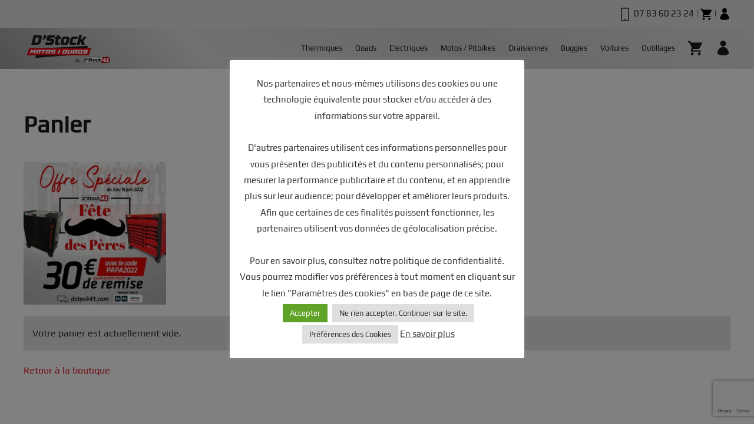

--- FILE ---
content_type: text/html; charset=utf-8
request_url: https://www.google.com/recaptcha/api2/anchor?ar=1&k=6LdIYT4hAAAAAAg52w1RPXlBpZmrVwITuN3QQTER&co=aHR0cHM6Ly9kc3RvY2ttb3RvcXVhZC5jb206NDQz&hl=en&v=PoyoqOPhxBO7pBk68S4YbpHZ&size=invisible&anchor-ms=20000&execute-ms=30000&cb=bww6xkauhf5d
body_size: 48735
content:
<!DOCTYPE HTML><html dir="ltr" lang="en"><head><meta http-equiv="Content-Type" content="text/html; charset=UTF-8">
<meta http-equiv="X-UA-Compatible" content="IE=edge">
<title>reCAPTCHA</title>
<style type="text/css">
/* cyrillic-ext */
@font-face {
  font-family: 'Roboto';
  font-style: normal;
  font-weight: 400;
  font-stretch: 100%;
  src: url(//fonts.gstatic.com/s/roboto/v48/KFO7CnqEu92Fr1ME7kSn66aGLdTylUAMa3GUBHMdazTgWw.woff2) format('woff2');
  unicode-range: U+0460-052F, U+1C80-1C8A, U+20B4, U+2DE0-2DFF, U+A640-A69F, U+FE2E-FE2F;
}
/* cyrillic */
@font-face {
  font-family: 'Roboto';
  font-style: normal;
  font-weight: 400;
  font-stretch: 100%;
  src: url(//fonts.gstatic.com/s/roboto/v48/KFO7CnqEu92Fr1ME7kSn66aGLdTylUAMa3iUBHMdazTgWw.woff2) format('woff2');
  unicode-range: U+0301, U+0400-045F, U+0490-0491, U+04B0-04B1, U+2116;
}
/* greek-ext */
@font-face {
  font-family: 'Roboto';
  font-style: normal;
  font-weight: 400;
  font-stretch: 100%;
  src: url(//fonts.gstatic.com/s/roboto/v48/KFO7CnqEu92Fr1ME7kSn66aGLdTylUAMa3CUBHMdazTgWw.woff2) format('woff2');
  unicode-range: U+1F00-1FFF;
}
/* greek */
@font-face {
  font-family: 'Roboto';
  font-style: normal;
  font-weight: 400;
  font-stretch: 100%;
  src: url(//fonts.gstatic.com/s/roboto/v48/KFO7CnqEu92Fr1ME7kSn66aGLdTylUAMa3-UBHMdazTgWw.woff2) format('woff2');
  unicode-range: U+0370-0377, U+037A-037F, U+0384-038A, U+038C, U+038E-03A1, U+03A3-03FF;
}
/* math */
@font-face {
  font-family: 'Roboto';
  font-style: normal;
  font-weight: 400;
  font-stretch: 100%;
  src: url(//fonts.gstatic.com/s/roboto/v48/KFO7CnqEu92Fr1ME7kSn66aGLdTylUAMawCUBHMdazTgWw.woff2) format('woff2');
  unicode-range: U+0302-0303, U+0305, U+0307-0308, U+0310, U+0312, U+0315, U+031A, U+0326-0327, U+032C, U+032F-0330, U+0332-0333, U+0338, U+033A, U+0346, U+034D, U+0391-03A1, U+03A3-03A9, U+03B1-03C9, U+03D1, U+03D5-03D6, U+03F0-03F1, U+03F4-03F5, U+2016-2017, U+2034-2038, U+203C, U+2040, U+2043, U+2047, U+2050, U+2057, U+205F, U+2070-2071, U+2074-208E, U+2090-209C, U+20D0-20DC, U+20E1, U+20E5-20EF, U+2100-2112, U+2114-2115, U+2117-2121, U+2123-214F, U+2190, U+2192, U+2194-21AE, U+21B0-21E5, U+21F1-21F2, U+21F4-2211, U+2213-2214, U+2216-22FF, U+2308-230B, U+2310, U+2319, U+231C-2321, U+2336-237A, U+237C, U+2395, U+239B-23B7, U+23D0, U+23DC-23E1, U+2474-2475, U+25AF, U+25B3, U+25B7, U+25BD, U+25C1, U+25CA, U+25CC, U+25FB, U+266D-266F, U+27C0-27FF, U+2900-2AFF, U+2B0E-2B11, U+2B30-2B4C, U+2BFE, U+3030, U+FF5B, U+FF5D, U+1D400-1D7FF, U+1EE00-1EEFF;
}
/* symbols */
@font-face {
  font-family: 'Roboto';
  font-style: normal;
  font-weight: 400;
  font-stretch: 100%;
  src: url(//fonts.gstatic.com/s/roboto/v48/KFO7CnqEu92Fr1ME7kSn66aGLdTylUAMaxKUBHMdazTgWw.woff2) format('woff2');
  unicode-range: U+0001-000C, U+000E-001F, U+007F-009F, U+20DD-20E0, U+20E2-20E4, U+2150-218F, U+2190, U+2192, U+2194-2199, U+21AF, U+21E6-21F0, U+21F3, U+2218-2219, U+2299, U+22C4-22C6, U+2300-243F, U+2440-244A, U+2460-24FF, U+25A0-27BF, U+2800-28FF, U+2921-2922, U+2981, U+29BF, U+29EB, U+2B00-2BFF, U+4DC0-4DFF, U+FFF9-FFFB, U+10140-1018E, U+10190-1019C, U+101A0, U+101D0-101FD, U+102E0-102FB, U+10E60-10E7E, U+1D2C0-1D2D3, U+1D2E0-1D37F, U+1F000-1F0FF, U+1F100-1F1AD, U+1F1E6-1F1FF, U+1F30D-1F30F, U+1F315, U+1F31C, U+1F31E, U+1F320-1F32C, U+1F336, U+1F378, U+1F37D, U+1F382, U+1F393-1F39F, U+1F3A7-1F3A8, U+1F3AC-1F3AF, U+1F3C2, U+1F3C4-1F3C6, U+1F3CA-1F3CE, U+1F3D4-1F3E0, U+1F3ED, U+1F3F1-1F3F3, U+1F3F5-1F3F7, U+1F408, U+1F415, U+1F41F, U+1F426, U+1F43F, U+1F441-1F442, U+1F444, U+1F446-1F449, U+1F44C-1F44E, U+1F453, U+1F46A, U+1F47D, U+1F4A3, U+1F4B0, U+1F4B3, U+1F4B9, U+1F4BB, U+1F4BF, U+1F4C8-1F4CB, U+1F4D6, U+1F4DA, U+1F4DF, U+1F4E3-1F4E6, U+1F4EA-1F4ED, U+1F4F7, U+1F4F9-1F4FB, U+1F4FD-1F4FE, U+1F503, U+1F507-1F50B, U+1F50D, U+1F512-1F513, U+1F53E-1F54A, U+1F54F-1F5FA, U+1F610, U+1F650-1F67F, U+1F687, U+1F68D, U+1F691, U+1F694, U+1F698, U+1F6AD, U+1F6B2, U+1F6B9-1F6BA, U+1F6BC, U+1F6C6-1F6CF, U+1F6D3-1F6D7, U+1F6E0-1F6EA, U+1F6F0-1F6F3, U+1F6F7-1F6FC, U+1F700-1F7FF, U+1F800-1F80B, U+1F810-1F847, U+1F850-1F859, U+1F860-1F887, U+1F890-1F8AD, U+1F8B0-1F8BB, U+1F8C0-1F8C1, U+1F900-1F90B, U+1F93B, U+1F946, U+1F984, U+1F996, U+1F9E9, U+1FA00-1FA6F, U+1FA70-1FA7C, U+1FA80-1FA89, U+1FA8F-1FAC6, U+1FACE-1FADC, U+1FADF-1FAE9, U+1FAF0-1FAF8, U+1FB00-1FBFF;
}
/* vietnamese */
@font-face {
  font-family: 'Roboto';
  font-style: normal;
  font-weight: 400;
  font-stretch: 100%;
  src: url(//fonts.gstatic.com/s/roboto/v48/KFO7CnqEu92Fr1ME7kSn66aGLdTylUAMa3OUBHMdazTgWw.woff2) format('woff2');
  unicode-range: U+0102-0103, U+0110-0111, U+0128-0129, U+0168-0169, U+01A0-01A1, U+01AF-01B0, U+0300-0301, U+0303-0304, U+0308-0309, U+0323, U+0329, U+1EA0-1EF9, U+20AB;
}
/* latin-ext */
@font-face {
  font-family: 'Roboto';
  font-style: normal;
  font-weight: 400;
  font-stretch: 100%;
  src: url(//fonts.gstatic.com/s/roboto/v48/KFO7CnqEu92Fr1ME7kSn66aGLdTylUAMa3KUBHMdazTgWw.woff2) format('woff2');
  unicode-range: U+0100-02BA, U+02BD-02C5, U+02C7-02CC, U+02CE-02D7, U+02DD-02FF, U+0304, U+0308, U+0329, U+1D00-1DBF, U+1E00-1E9F, U+1EF2-1EFF, U+2020, U+20A0-20AB, U+20AD-20C0, U+2113, U+2C60-2C7F, U+A720-A7FF;
}
/* latin */
@font-face {
  font-family: 'Roboto';
  font-style: normal;
  font-weight: 400;
  font-stretch: 100%;
  src: url(//fonts.gstatic.com/s/roboto/v48/KFO7CnqEu92Fr1ME7kSn66aGLdTylUAMa3yUBHMdazQ.woff2) format('woff2');
  unicode-range: U+0000-00FF, U+0131, U+0152-0153, U+02BB-02BC, U+02C6, U+02DA, U+02DC, U+0304, U+0308, U+0329, U+2000-206F, U+20AC, U+2122, U+2191, U+2193, U+2212, U+2215, U+FEFF, U+FFFD;
}
/* cyrillic-ext */
@font-face {
  font-family: 'Roboto';
  font-style: normal;
  font-weight: 500;
  font-stretch: 100%;
  src: url(//fonts.gstatic.com/s/roboto/v48/KFO7CnqEu92Fr1ME7kSn66aGLdTylUAMa3GUBHMdazTgWw.woff2) format('woff2');
  unicode-range: U+0460-052F, U+1C80-1C8A, U+20B4, U+2DE0-2DFF, U+A640-A69F, U+FE2E-FE2F;
}
/* cyrillic */
@font-face {
  font-family: 'Roboto';
  font-style: normal;
  font-weight: 500;
  font-stretch: 100%;
  src: url(//fonts.gstatic.com/s/roboto/v48/KFO7CnqEu92Fr1ME7kSn66aGLdTylUAMa3iUBHMdazTgWw.woff2) format('woff2');
  unicode-range: U+0301, U+0400-045F, U+0490-0491, U+04B0-04B1, U+2116;
}
/* greek-ext */
@font-face {
  font-family: 'Roboto';
  font-style: normal;
  font-weight: 500;
  font-stretch: 100%;
  src: url(//fonts.gstatic.com/s/roboto/v48/KFO7CnqEu92Fr1ME7kSn66aGLdTylUAMa3CUBHMdazTgWw.woff2) format('woff2');
  unicode-range: U+1F00-1FFF;
}
/* greek */
@font-face {
  font-family: 'Roboto';
  font-style: normal;
  font-weight: 500;
  font-stretch: 100%;
  src: url(//fonts.gstatic.com/s/roboto/v48/KFO7CnqEu92Fr1ME7kSn66aGLdTylUAMa3-UBHMdazTgWw.woff2) format('woff2');
  unicode-range: U+0370-0377, U+037A-037F, U+0384-038A, U+038C, U+038E-03A1, U+03A3-03FF;
}
/* math */
@font-face {
  font-family: 'Roboto';
  font-style: normal;
  font-weight: 500;
  font-stretch: 100%;
  src: url(//fonts.gstatic.com/s/roboto/v48/KFO7CnqEu92Fr1ME7kSn66aGLdTylUAMawCUBHMdazTgWw.woff2) format('woff2');
  unicode-range: U+0302-0303, U+0305, U+0307-0308, U+0310, U+0312, U+0315, U+031A, U+0326-0327, U+032C, U+032F-0330, U+0332-0333, U+0338, U+033A, U+0346, U+034D, U+0391-03A1, U+03A3-03A9, U+03B1-03C9, U+03D1, U+03D5-03D6, U+03F0-03F1, U+03F4-03F5, U+2016-2017, U+2034-2038, U+203C, U+2040, U+2043, U+2047, U+2050, U+2057, U+205F, U+2070-2071, U+2074-208E, U+2090-209C, U+20D0-20DC, U+20E1, U+20E5-20EF, U+2100-2112, U+2114-2115, U+2117-2121, U+2123-214F, U+2190, U+2192, U+2194-21AE, U+21B0-21E5, U+21F1-21F2, U+21F4-2211, U+2213-2214, U+2216-22FF, U+2308-230B, U+2310, U+2319, U+231C-2321, U+2336-237A, U+237C, U+2395, U+239B-23B7, U+23D0, U+23DC-23E1, U+2474-2475, U+25AF, U+25B3, U+25B7, U+25BD, U+25C1, U+25CA, U+25CC, U+25FB, U+266D-266F, U+27C0-27FF, U+2900-2AFF, U+2B0E-2B11, U+2B30-2B4C, U+2BFE, U+3030, U+FF5B, U+FF5D, U+1D400-1D7FF, U+1EE00-1EEFF;
}
/* symbols */
@font-face {
  font-family: 'Roboto';
  font-style: normal;
  font-weight: 500;
  font-stretch: 100%;
  src: url(//fonts.gstatic.com/s/roboto/v48/KFO7CnqEu92Fr1ME7kSn66aGLdTylUAMaxKUBHMdazTgWw.woff2) format('woff2');
  unicode-range: U+0001-000C, U+000E-001F, U+007F-009F, U+20DD-20E0, U+20E2-20E4, U+2150-218F, U+2190, U+2192, U+2194-2199, U+21AF, U+21E6-21F0, U+21F3, U+2218-2219, U+2299, U+22C4-22C6, U+2300-243F, U+2440-244A, U+2460-24FF, U+25A0-27BF, U+2800-28FF, U+2921-2922, U+2981, U+29BF, U+29EB, U+2B00-2BFF, U+4DC0-4DFF, U+FFF9-FFFB, U+10140-1018E, U+10190-1019C, U+101A0, U+101D0-101FD, U+102E0-102FB, U+10E60-10E7E, U+1D2C0-1D2D3, U+1D2E0-1D37F, U+1F000-1F0FF, U+1F100-1F1AD, U+1F1E6-1F1FF, U+1F30D-1F30F, U+1F315, U+1F31C, U+1F31E, U+1F320-1F32C, U+1F336, U+1F378, U+1F37D, U+1F382, U+1F393-1F39F, U+1F3A7-1F3A8, U+1F3AC-1F3AF, U+1F3C2, U+1F3C4-1F3C6, U+1F3CA-1F3CE, U+1F3D4-1F3E0, U+1F3ED, U+1F3F1-1F3F3, U+1F3F5-1F3F7, U+1F408, U+1F415, U+1F41F, U+1F426, U+1F43F, U+1F441-1F442, U+1F444, U+1F446-1F449, U+1F44C-1F44E, U+1F453, U+1F46A, U+1F47D, U+1F4A3, U+1F4B0, U+1F4B3, U+1F4B9, U+1F4BB, U+1F4BF, U+1F4C8-1F4CB, U+1F4D6, U+1F4DA, U+1F4DF, U+1F4E3-1F4E6, U+1F4EA-1F4ED, U+1F4F7, U+1F4F9-1F4FB, U+1F4FD-1F4FE, U+1F503, U+1F507-1F50B, U+1F50D, U+1F512-1F513, U+1F53E-1F54A, U+1F54F-1F5FA, U+1F610, U+1F650-1F67F, U+1F687, U+1F68D, U+1F691, U+1F694, U+1F698, U+1F6AD, U+1F6B2, U+1F6B9-1F6BA, U+1F6BC, U+1F6C6-1F6CF, U+1F6D3-1F6D7, U+1F6E0-1F6EA, U+1F6F0-1F6F3, U+1F6F7-1F6FC, U+1F700-1F7FF, U+1F800-1F80B, U+1F810-1F847, U+1F850-1F859, U+1F860-1F887, U+1F890-1F8AD, U+1F8B0-1F8BB, U+1F8C0-1F8C1, U+1F900-1F90B, U+1F93B, U+1F946, U+1F984, U+1F996, U+1F9E9, U+1FA00-1FA6F, U+1FA70-1FA7C, U+1FA80-1FA89, U+1FA8F-1FAC6, U+1FACE-1FADC, U+1FADF-1FAE9, U+1FAF0-1FAF8, U+1FB00-1FBFF;
}
/* vietnamese */
@font-face {
  font-family: 'Roboto';
  font-style: normal;
  font-weight: 500;
  font-stretch: 100%;
  src: url(//fonts.gstatic.com/s/roboto/v48/KFO7CnqEu92Fr1ME7kSn66aGLdTylUAMa3OUBHMdazTgWw.woff2) format('woff2');
  unicode-range: U+0102-0103, U+0110-0111, U+0128-0129, U+0168-0169, U+01A0-01A1, U+01AF-01B0, U+0300-0301, U+0303-0304, U+0308-0309, U+0323, U+0329, U+1EA0-1EF9, U+20AB;
}
/* latin-ext */
@font-face {
  font-family: 'Roboto';
  font-style: normal;
  font-weight: 500;
  font-stretch: 100%;
  src: url(//fonts.gstatic.com/s/roboto/v48/KFO7CnqEu92Fr1ME7kSn66aGLdTylUAMa3KUBHMdazTgWw.woff2) format('woff2');
  unicode-range: U+0100-02BA, U+02BD-02C5, U+02C7-02CC, U+02CE-02D7, U+02DD-02FF, U+0304, U+0308, U+0329, U+1D00-1DBF, U+1E00-1E9F, U+1EF2-1EFF, U+2020, U+20A0-20AB, U+20AD-20C0, U+2113, U+2C60-2C7F, U+A720-A7FF;
}
/* latin */
@font-face {
  font-family: 'Roboto';
  font-style: normal;
  font-weight: 500;
  font-stretch: 100%;
  src: url(//fonts.gstatic.com/s/roboto/v48/KFO7CnqEu92Fr1ME7kSn66aGLdTylUAMa3yUBHMdazQ.woff2) format('woff2');
  unicode-range: U+0000-00FF, U+0131, U+0152-0153, U+02BB-02BC, U+02C6, U+02DA, U+02DC, U+0304, U+0308, U+0329, U+2000-206F, U+20AC, U+2122, U+2191, U+2193, U+2212, U+2215, U+FEFF, U+FFFD;
}
/* cyrillic-ext */
@font-face {
  font-family: 'Roboto';
  font-style: normal;
  font-weight: 900;
  font-stretch: 100%;
  src: url(//fonts.gstatic.com/s/roboto/v48/KFO7CnqEu92Fr1ME7kSn66aGLdTylUAMa3GUBHMdazTgWw.woff2) format('woff2');
  unicode-range: U+0460-052F, U+1C80-1C8A, U+20B4, U+2DE0-2DFF, U+A640-A69F, U+FE2E-FE2F;
}
/* cyrillic */
@font-face {
  font-family: 'Roboto';
  font-style: normal;
  font-weight: 900;
  font-stretch: 100%;
  src: url(//fonts.gstatic.com/s/roboto/v48/KFO7CnqEu92Fr1ME7kSn66aGLdTylUAMa3iUBHMdazTgWw.woff2) format('woff2');
  unicode-range: U+0301, U+0400-045F, U+0490-0491, U+04B0-04B1, U+2116;
}
/* greek-ext */
@font-face {
  font-family: 'Roboto';
  font-style: normal;
  font-weight: 900;
  font-stretch: 100%;
  src: url(//fonts.gstatic.com/s/roboto/v48/KFO7CnqEu92Fr1ME7kSn66aGLdTylUAMa3CUBHMdazTgWw.woff2) format('woff2');
  unicode-range: U+1F00-1FFF;
}
/* greek */
@font-face {
  font-family: 'Roboto';
  font-style: normal;
  font-weight: 900;
  font-stretch: 100%;
  src: url(//fonts.gstatic.com/s/roboto/v48/KFO7CnqEu92Fr1ME7kSn66aGLdTylUAMa3-UBHMdazTgWw.woff2) format('woff2');
  unicode-range: U+0370-0377, U+037A-037F, U+0384-038A, U+038C, U+038E-03A1, U+03A3-03FF;
}
/* math */
@font-face {
  font-family: 'Roboto';
  font-style: normal;
  font-weight: 900;
  font-stretch: 100%;
  src: url(//fonts.gstatic.com/s/roboto/v48/KFO7CnqEu92Fr1ME7kSn66aGLdTylUAMawCUBHMdazTgWw.woff2) format('woff2');
  unicode-range: U+0302-0303, U+0305, U+0307-0308, U+0310, U+0312, U+0315, U+031A, U+0326-0327, U+032C, U+032F-0330, U+0332-0333, U+0338, U+033A, U+0346, U+034D, U+0391-03A1, U+03A3-03A9, U+03B1-03C9, U+03D1, U+03D5-03D6, U+03F0-03F1, U+03F4-03F5, U+2016-2017, U+2034-2038, U+203C, U+2040, U+2043, U+2047, U+2050, U+2057, U+205F, U+2070-2071, U+2074-208E, U+2090-209C, U+20D0-20DC, U+20E1, U+20E5-20EF, U+2100-2112, U+2114-2115, U+2117-2121, U+2123-214F, U+2190, U+2192, U+2194-21AE, U+21B0-21E5, U+21F1-21F2, U+21F4-2211, U+2213-2214, U+2216-22FF, U+2308-230B, U+2310, U+2319, U+231C-2321, U+2336-237A, U+237C, U+2395, U+239B-23B7, U+23D0, U+23DC-23E1, U+2474-2475, U+25AF, U+25B3, U+25B7, U+25BD, U+25C1, U+25CA, U+25CC, U+25FB, U+266D-266F, U+27C0-27FF, U+2900-2AFF, U+2B0E-2B11, U+2B30-2B4C, U+2BFE, U+3030, U+FF5B, U+FF5D, U+1D400-1D7FF, U+1EE00-1EEFF;
}
/* symbols */
@font-face {
  font-family: 'Roboto';
  font-style: normal;
  font-weight: 900;
  font-stretch: 100%;
  src: url(//fonts.gstatic.com/s/roboto/v48/KFO7CnqEu92Fr1ME7kSn66aGLdTylUAMaxKUBHMdazTgWw.woff2) format('woff2');
  unicode-range: U+0001-000C, U+000E-001F, U+007F-009F, U+20DD-20E0, U+20E2-20E4, U+2150-218F, U+2190, U+2192, U+2194-2199, U+21AF, U+21E6-21F0, U+21F3, U+2218-2219, U+2299, U+22C4-22C6, U+2300-243F, U+2440-244A, U+2460-24FF, U+25A0-27BF, U+2800-28FF, U+2921-2922, U+2981, U+29BF, U+29EB, U+2B00-2BFF, U+4DC0-4DFF, U+FFF9-FFFB, U+10140-1018E, U+10190-1019C, U+101A0, U+101D0-101FD, U+102E0-102FB, U+10E60-10E7E, U+1D2C0-1D2D3, U+1D2E0-1D37F, U+1F000-1F0FF, U+1F100-1F1AD, U+1F1E6-1F1FF, U+1F30D-1F30F, U+1F315, U+1F31C, U+1F31E, U+1F320-1F32C, U+1F336, U+1F378, U+1F37D, U+1F382, U+1F393-1F39F, U+1F3A7-1F3A8, U+1F3AC-1F3AF, U+1F3C2, U+1F3C4-1F3C6, U+1F3CA-1F3CE, U+1F3D4-1F3E0, U+1F3ED, U+1F3F1-1F3F3, U+1F3F5-1F3F7, U+1F408, U+1F415, U+1F41F, U+1F426, U+1F43F, U+1F441-1F442, U+1F444, U+1F446-1F449, U+1F44C-1F44E, U+1F453, U+1F46A, U+1F47D, U+1F4A3, U+1F4B0, U+1F4B3, U+1F4B9, U+1F4BB, U+1F4BF, U+1F4C8-1F4CB, U+1F4D6, U+1F4DA, U+1F4DF, U+1F4E3-1F4E6, U+1F4EA-1F4ED, U+1F4F7, U+1F4F9-1F4FB, U+1F4FD-1F4FE, U+1F503, U+1F507-1F50B, U+1F50D, U+1F512-1F513, U+1F53E-1F54A, U+1F54F-1F5FA, U+1F610, U+1F650-1F67F, U+1F687, U+1F68D, U+1F691, U+1F694, U+1F698, U+1F6AD, U+1F6B2, U+1F6B9-1F6BA, U+1F6BC, U+1F6C6-1F6CF, U+1F6D3-1F6D7, U+1F6E0-1F6EA, U+1F6F0-1F6F3, U+1F6F7-1F6FC, U+1F700-1F7FF, U+1F800-1F80B, U+1F810-1F847, U+1F850-1F859, U+1F860-1F887, U+1F890-1F8AD, U+1F8B0-1F8BB, U+1F8C0-1F8C1, U+1F900-1F90B, U+1F93B, U+1F946, U+1F984, U+1F996, U+1F9E9, U+1FA00-1FA6F, U+1FA70-1FA7C, U+1FA80-1FA89, U+1FA8F-1FAC6, U+1FACE-1FADC, U+1FADF-1FAE9, U+1FAF0-1FAF8, U+1FB00-1FBFF;
}
/* vietnamese */
@font-face {
  font-family: 'Roboto';
  font-style: normal;
  font-weight: 900;
  font-stretch: 100%;
  src: url(//fonts.gstatic.com/s/roboto/v48/KFO7CnqEu92Fr1ME7kSn66aGLdTylUAMa3OUBHMdazTgWw.woff2) format('woff2');
  unicode-range: U+0102-0103, U+0110-0111, U+0128-0129, U+0168-0169, U+01A0-01A1, U+01AF-01B0, U+0300-0301, U+0303-0304, U+0308-0309, U+0323, U+0329, U+1EA0-1EF9, U+20AB;
}
/* latin-ext */
@font-face {
  font-family: 'Roboto';
  font-style: normal;
  font-weight: 900;
  font-stretch: 100%;
  src: url(//fonts.gstatic.com/s/roboto/v48/KFO7CnqEu92Fr1ME7kSn66aGLdTylUAMa3KUBHMdazTgWw.woff2) format('woff2');
  unicode-range: U+0100-02BA, U+02BD-02C5, U+02C7-02CC, U+02CE-02D7, U+02DD-02FF, U+0304, U+0308, U+0329, U+1D00-1DBF, U+1E00-1E9F, U+1EF2-1EFF, U+2020, U+20A0-20AB, U+20AD-20C0, U+2113, U+2C60-2C7F, U+A720-A7FF;
}
/* latin */
@font-face {
  font-family: 'Roboto';
  font-style: normal;
  font-weight: 900;
  font-stretch: 100%;
  src: url(//fonts.gstatic.com/s/roboto/v48/KFO7CnqEu92Fr1ME7kSn66aGLdTylUAMa3yUBHMdazQ.woff2) format('woff2');
  unicode-range: U+0000-00FF, U+0131, U+0152-0153, U+02BB-02BC, U+02C6, U+02DA, U+02DC, U+0304, U+0308, U+0329, U+2000-206F, U+20AC, U+2122, U+2191, U+2193, U+2212, U+2215, U+FEFF, U+FFFD;
}

</style>
<link rel="stylesheet" type="text/css" href="https://www.gstatic.com/recaptcha/releases/PoyoqOPhxBO7pBk68S4YbpHZ/styles__ltr.css">
<script nonce="ijuQurfQ3hlb0Oj60s2CIw" type="text/javascript">window['__recaptcha_api'] = 'https://www.google.com/recaptcha/api2/';</script>
<script type="text/javascript" src="https://www.gstatic.com/recaptcha/releases/PoyoqOPhxBO7pBk68S4YbpHZ/recaptcha__en.js" nonce="ijuQurfQ3hlb0Oj60s2CIw">
      
    </script></head>
<body><div id="rc-anchor-alert" class="rc-anchor-alert"></div>
<input type="hidden" id="recaptcha-token" value="[base64]">
<script type="text/javascript" nonce="ijuQurfQ3hlb0Oj60s2CIw">
      recaptcha.anchor.Main.init("[\x22ainput\x22,[\x22bgdata\x22,\x22\x22,\[base64]/[base64]/[base64]/[base64]/[base64]/[base64]/KGcoTywyNTMsTy5PKSxVRyhPLEMpKTpnKE8sMjUzLEMpLE8pKSxsKSksTykpfSxieT1mdW5jdGlvbihDLE8sdSxsKXtmb3IobD0odT1SKEMpLDApO08+MDtPLS0pbD1sPDw4fFooQyk7ZyhDLHUsbCl9LFVHPWZ1bmN0aW9uKEMsTyl7Qy5pLmxlbmd0aD4xMDQ/[base64]/[base64]/[base64]/[base64]/[base64]/[base64]/[base64]\\u003d\x22,\[base64]\\u003d\\u003d\x22,\x22RsKDfUbCiipawoJcw4zCh2RNQiRHw4TCk2AswpN1A8OPHcOOBSgyISBqwrbCt2B3woPCgVfCu1vDu8K2XX/CkE9WJMOlw7F+w5oCHsOxKFsYRsO5R8KYw6xzw4cvNjdxa8O1w5nCncOxL8KmAi/CqsKeC8KMwp3DksO1w4YYw7nDrMO2wqp1NioxwpXDjMOnTU3DtcO8TcOWwq80UMOVaVNZaxzDm8K7aMKkwqfCkMOYcG/CgRrDhWnCpwBiX8OALMOrwozDj8OVwpVewqp+THhuC8Ouwo0RKMOLSwPCu8K+bkLDmycHVG5eNVzCmcK0wpQvOxzCicKCcH7Djg/CpcKew4N1CcO7wq7Ck8KtRMONFWfDicKMwpMpwrnCicKdw7DDgELCknYpw5kFwowXw5XCi8KUwq3DocOJRMKlLsO8w7p0wqTDvsKOwoVOw6zCkjVeMsK+FcOaZW3Cp8KmH0DChMO0w4cKw6hnw4M+HcOTZMK1w7MKw5vChEvDisKnwq/CssO1GwUaw5IAVsKRasKfZsK+dMOqQB3CtxMWwpnDjMOJwozCpFZoecK5TUgRcsOVw65ewqZmO3HDlRRTw69lw5PCmsK0w50WA8O9wpvCl8O/E3HCocKvw7E4w5xew6QkIMKkw4xXw4N/LCnDux7ClsK/w6Utw40ow53Cj8KaJcKbXyHDuMOCFsOEGXrCmsKDNBDDtm5kfRPDhAHDu1kna8OFGcKDwrPDssK0QMK0wro7w4sQUmE1woshw5DCt8OBYsKLw6kCwrY9GsKnwqXCjcOQwqcSHcKBw55mwp3CnWjCtsO5w7rCi8K/w4hoDsKcV8KowpLDrBXCtcKgwrEwDDEQfWrCjcK9QnwDMMKIZEPCi8OhwoDDtQcFw5/[base64]/DkErDjMKJS8Oyw4wmdsO0QcO5w7xiw5kkwovCo8KFRC7DhjjCjxA7woDCilvCu8O/[base64]/CiMOIa3EwXcK9wpnCmEpdwq3CpAnCgTwqw5RhPSQzwp3DrlJGeEnCvR5Gw4HCiXfCqFUDw45YIsONwpjDqzrDtcK8w6EkwpfCmm5nwoB1acO7L8KrGMKuVl/Dpyl5UHMWEcO8MnYKw4nCtWnDocKRw6DCmMKiUD4Dw7Zewr1EZE1Uw5vDtgDCmsKfLHzCmxvCtm/[base64]/[base64]/DocKoCXIOfnPDrhvDvSTCuU9nBsOgRMKmaUfCqyfDvA/[base64]/CoCk5MRbCisOfPU7CnFDCrMO/wr3CklgVTxpQw4LDvn3CtTZHH0RQw6LDnC9jSQJtPsKTTMOmIj3DvMKvasOCw6UISGRGwrTCjcOmDcKQLB8kRMOkw73ClTvCnVoXwqnDs8OuwqvClMOiw4jCtMKvwosww7/CvsK/G8KOwqLCkSwvwokLXVDCosK8w47DucKvKsO7TmbDkMO7VzbDmErDiMKMw4gNI8Kmw4vDpGzCkcKkQSdVScOIacKzw7DDrsKDw6JLwq/DnDdHw7LDvMOewqphJMOIXcKrXVTCm8OuD8K6wqcdJEAlWMOSw7duwodWKcK3BcKgw6rCvQvCnMKIEsO0RnbDr8KkTcK5M8OMw6t+wpHCqMO+dBZiTcOZdQMtw716w6x/[base64]/CtRrCjkDDikceZsObUXHDjMOvYcKYwpNRwrDDmGTChcKPwrVew5ZawqXCqXxybcKGPCl5wr9yw5pDwqzDsjd3ZsKNw5IQwrjDmcO2wobCnxcTUkXDqcKnw5x/w7/CoT47ZcO/A8Kaw5hdw74fYgTDusOUwp7DoDpew77CnFs/[base64]/DtybDucKCV8O+w6PCkcKmcQHDvcKCYz/CrcK3DS19J8OyfMKiwrvDpxrCncK2w7vDlMK9wrfDg14cLA9/w5IgUC/DgMODwpY1w4x4wogawrbDpsKnAQkYw4p/w5zCgH/DqsO9MsOUDMOjwoLDpMKFdH4GwoMKQk0tGcK5w4DCigbDscK2wrw4E8KJFBMlw7TDpULDuR/DsjnCr8OVwpkyU8OowqbDqcK7Z8Kgw7pfw47CgzPDvsOYW8Orwo4Qw4IZCWE9w4HCksKHeBNYwqhdwpbCoVR3wql5DmNtwq0ow6PClcOFMkMwGlTDjMOawpVDd8KAwqnCrMOYNMK/[base64]/[base64]/FFDCrMKKwqrDhgbDm8OmwrdTw5Vuc8KjTcKvw5XDqcKRXAfCpMOww4LCjMOQGBvCqXLDkztFwrATwoXCqsOcc2fDujfCvcOrGifCoMO1wpJbPcOhw4oRwp8EAxJ/VcKKdmfCvcO7w5FHw5bCu8Ktw6MIGh7DhkDCs0hGw7g7wo0BNwc+w7pQfinDkA0Rw6/Ds8KQVx5nwoB9w7oVwprDtBbCqzvCj8Oew47DmcKiMC5EcMKBwpLDpjXDpww7KcOOM8OEw4pOIMOOwoXCt8KGwoHDrMOjPlBEZTPDq0LClMO4wrDCkREGw4/Dk8OiGV/[base64]/Cum3CrsKyT3jCjGLDpWhAHcKpw5Msw47CvMKPaApNBHA/J8Oiw6jDmsOiwrbDhwVqw5xVT3DCisKRVXDDgcOMwoQZKMOiwrfCjBs4VsKqBE3DiyjCncKBeTBJwqs6QWXDrT8JwoXCigXCg11Tw6Nww6vCsEQMEsK5ZcKcwqMSwqs8wqYZwp3Ds8KuwqbCjT3DnsOQRwfDqsKRKMK5cW/DqBIhw4seCsKow5vCs8OMw5pOwoVzwrAZRDPDpm7ChQkIw4fDkMOPbMOkOHIYwqsLwp7ChsK2wp7ChMKFw4TCv8KpwoF4w6wWGycHwoM1dcOrw7TDrShFDQsAV8OJwq/Cg8OzLELDkG3DrBNsOMKPw6/DtMKgwrHCu10UwpvCtMOeW8OCwrAXHCbCtsOKag82w5nDiCnCogxXwoE4D0YdF3/Dsn3DmMKqWSPCjcKOwpckPMOjw7/Dg8OWw6TCrMKHwqbCs3LCkXXDqcOGUQLCssONDUDDj8O1wozDt3rCg8KkNhvCmMKtXMKbwozCtivDhlhYw6oYNm7Ch8ONTcKde8OXccOfUsOhwqMpRVbChS/[base64]/wqDDqnVaw4nCmsOcPMKwIRLCjTXCtVtIwp5Uwqg7BcOHeEZ5woXCrcKMwo/DjsODwonDn8OnAcO2Y8KmwprCjsKDwo3Dn8K3KcO9wrFMwpwsWMOvw7fCscOQwp/DtcKdw7bDrw1xwrDCvHlrJnDCrWvCjAYQwoLCpcOMWcO3wpXDmcKTw7I1X0zCgTfCusKqwrHChRYTwqIzXcO0w6XCnsKvw4DCqsKjfcOAIcOlw6DDnMOJw7LCixjCrUMBw43ClSHCrldjw7/ChQhSwrbDjkdMwrDDumHDgEDDkcKVQMOeCsK+O8K7w75qwpzDj3PDr8Kvw7YHwp8CNglWwq5DKCpAw7Qlw41Dwq1sw43CuMOQbsOdwo7Dp8KHLcOGE11tNcKbKxfDhDTDqDfCoMKyAcOuTMOgwrw5w5HCgXbCjsOwwqXDncODeGpvwqkjwo/DqcK6w6MJAXBjccOVcyjCvcOafHTDkMKmVcKidUzDgS0lXMKUw5LCvCXDosOIa2EAwpkiwoobw7xTUlhVwolOw4LDrEFDBMORSsK+wqliQ2cXD0rCgDZjwrDDkGfDpMKXMh/Dn8OoBsOKw6nDpsOQKcO5FcO8OX7Cq8OtMyRlw5U6bMKXPcOswrfChjsMan/DihQHw4hzwpRYXQs3H8K6UsKswr8tw6oAw4hqWMKpwqlHw7YxHMK7K8OAwqRtworDp8OmISYVHRfCksKMwobCl8OEwpXDgMKTwrY8AGzDnsO6eMOew6/[base64]/[base64]/ChcObwoPCr2w3wo5PwqTCr8O/[base64]/[base64]/Cn8ONBVvDr8KqN8OrwrLCrRJcw7vDpltvwqFzwrPDvQvDnMOqwqVYP8KkwqrDn8Oxw6TCksKRwoUGPTXCugxTbsOWwpTCmMKkw7HDpsOcw7HClcK1HsOASmnCusO+w6Y/MURUCMKROW3CtsK9wpTCmcOaLsK+wqvDokTDosKuwpHDsmd5w6jChsKIeMO+bsOPRlAhFsOtTy1qNAjCgms3w4hQIQlSIMO6w6/[base64]/[base64]/DmsK7YMKuwox3BMOkCsOrDC/CgsKOwowrw6PClx/CrjcbXDzDjUdQwp/ClTECaC/DgijCksOlfcK8wqc/SQXDqcKJMWMkw6/CqsO7w5rCpsKjR8OtwpxZE33CssOfTH08w5LCpmjCicKxw5DDgH/Dr0HCssKqR3NqaMK1wrcMVW/[base64]/[base64]/CqXXDlcK5wojDrkLDrcOxw6pJw7/[base64]/[base64]/CkcORwqnCicKFYMKJw43DvMOGw7zDqQomG8KsNcOMXxw2bMOxRmDDvSXDksKIWsKqXMKvwpbCpcKnLgTCsMK+wpbCuzdew7/CnVQqasKFRn1Zw4jDiFbDt8O3wr/DucOXw5I/dcO2wrXCrsO1JcOMwptlwp3DjsK4w53ClsKpAUY9wr5ULyjCu1bDrUXComXCqVnDj8OkHT5Pw6DDsVfDnGx2S1LCl8K7DcOBw7nDrcKgesOwwq7DvMObw4wQV3ckF0xpF1wDw7fDscKHw67DokBxBg4Tw5PCk39wDsOCU1w/[base64]/CgMKoCMKKw4RQw5IVVMOGYWwEw4bCmSjDkcOyw6gJCW0FeH3CuljCqAobwq7DnTfDl8OSZ3fCucKXXU7CkcKAS3Rxw7jDtMO3wpPDuMOmBnsYbMKtw5pRE196w6ErJ8KWdcOiw490ecOyMDQPYcOTK8K8w6DCuMOjw6MvVcKQJDfCkcO6PCjCs8K+wr3CiXzCosO/JElXDMOOw7fDl29Uw6PCk8OEbsOLw7dwM8KDZEHCo8KEwrvChDvCuiQtwoMlT052wqrCgxV4w6Fiw6DCgsKLw6nDs8OgM3k/woVVw6VOR8O7SlDDgy/CuwZmw5vCosKZGsKESVhuwo1kwo3CozkXRVsgCDMXwrTCpsKVY8O6wqzCksKkAAslaR98C3PDlybDrsOmS1zCpMOpT8KoYcK2w48rwqcxwqrCvBpBBMOnw7IwaMOaw7bCpcO+KMOyQU/CpsKNOSjCp8K/[base64]/wpnCvMK/w7nCtsKxdTXCkilQWsKzS31BacOdGsKxwrnDu8OoYBXCqi3DlgLCuElpwpBJw4s9DsOJwrDDtUEKPgNSw4IoHDJCwp7Cn2Bpw7E/[base64]/[base64]/bSgBw7nCqy7Cp3nDnGbCiG3DlE7Ch0Jzdz7CrAjDtl9JE8OvwqoMw5V/[base64]/[base64]/DhMKuw7XCtMOrMynChnPDhHE1woLDmcKnfsKoWMKjw6NewpLDqsOBwookw4bDvMKqw5TCnxTDv25JF8Ogw54yDDTDk8Kaw7fCnMK3wp/CpQzDssOXw4jCj1TDlcKUw6zDpMKkw6VaTFt/JcOcw6Egwr5lasOKAS44dcKCKVHCjMKdAcKNw7DCnB3CujlcRUNfwo7DlAkrQEjDrsKEYCTClMOpw4l2f1nCqibDj8OawoYcwqbDgcKIZxvDp8KBw7oQVcKqwq7DtMKbFAM5cH7Dnm8kwotVLcKSOcOowoYMwpkNw77CiMOJD8Kvw5Zvwo/Dl8Oxw4c5woHCt1XDs8OpKUZ8w6vCiWkwbMKbQMONwrrChsOKw5fDllHCnsKxUTk8w67CunXCumPDvlDCpMO8wrwzwoHDhsOhwqsHTA5hPMO8QHkBwqPCqy9LNhNBY8K3BcOowqjCoSc7wq/[base64]/woLCl8OAw6spYxfCgTsLwoVYw41XwpEHw7gyw5LCg8O3w5AgUsKgNT7DqMKZwqEzwofDoVTDrMOYw784H3BUw5HDscKtw5xBEiwNw67Cl0bDo8ODaMKIwr3DsHBVwox4w7UdwqfCgsKFw7tAWQ3DoRrDlSvCosKmVcKawroww6LDnMOyPw/[base64]/DuC3CqjjCgsO1w4nCvWvCosOOXsOBw6ttwpnCiF01DRFhHsK4NCU6EMOfWMKkZwbDmRjDgMKqGBdMwoZNw6xfwqTDtsObVWIwRsKMw7DCuDfDtiHCnMKKwp3ChExWVypxwqB6wo/DolvDgUTDsBFLwq/DuHPDtU/[base64]/Uz0ewo9Fw4/Cmw9mwoVLGcKwwoLCo8Ouw785w7VBdMOFwrTCpcKuO8O8w5/Drn/Dh1HCksOlwpTDoTkSLgRawp3DjiPDvMKKFAPCjyVPw7DDhgfCuXMzw4pMwoXDocOwwoF1wr3CrhDDtMO4wqAyDgYwwrYeM8KQw7DCjG7DgVLCkTvCs8OiwqRwwofDhcKiwrrCvSRlOsOOwo3Ck8KkwpwcJmPDrcOtw6IceMK7w4/CqsOIw4vDjsKqw57DrRPDj8KLwqNrw4hgw4AGK8OnVMKuwo9OKsK/w6LCi8Oow6UzRwJxUF3DskfCmHrDi3HCvH4mbsKUTMO+M8OHYwcRw7shJzDClyPDgMO2IsKMwqvCtj10wpF3DsOlHsKwwrhdfcKDQcKJRjRhw5YAdAtHVsOlw63DgBrCjhRZw7LDhcKHZ8OBw6nDsC/Cu8KBZsOTPwZGH8KgUA1xwoM3wrcVw5NVwrUFwoBSaMOgw7skwq3DoMKPwrp5w7zCpFwKQMOgd8OpFcOKw5zDtlY0VsKDNsKbBUbCnETDlwPDql91XVPCtBMQw5TDikTDtHEaVMKow4LDssOlw5DCrARAEcOWDxQYw69ew7/[base64]/DqS1kw4kOw4DDiMK6w6fDi8OrfcOQwrZRSMO/UMOlwp/CgkpIPyTCgCfDrkLCg8Oiw4/Cn8O0w4ohw4Q1IhHDvQ7Cu3DCnRLDtsOKw7NYOsKNwqdmT8KOMMOiJMOewoXCvMK/wp10wq1Vw7rDjjc3w6p7wp/DkQhfecO1b8Oyw7zDl8OfeTY6wo/DrB9QZT1OO2vDk8KqTcKcTgUceMOvdsKvwq/Ds8Obw6TDgMKTN2jDgcOkWcO0w6rDtMO/fQPDl3Y1wpLDosKZQgzCscOGwoTDol/[base64]/DicOIwpfCssOUwqTCsXcsRsOyw6o6w7zCtsOganLDqMOvaXjCoSPDuUMcw6vDgzbDilzDicKNOEXCgMK/[base64]/w4wtw6EGwqzDjsK/A8OyRMK6JcOtwqHCo8Kww6Y/[base64]/[base64]/CkUBkwoTDqMO9w53DrHAjw57Dr8Oqw7DCqyI3GcKewqBHwrlaNMOdAyjCqcO5EcKVDHjDjcKTwrAwwqM8MsK/w7DCgzMGw6vDlcKWNn/Cg0c7w6tAwrbDtcOLw6hrwp/Dj15Xw4M6w71OainDlMOLM8OAAsOhDcK1dcKSGkNhMV9tTW7DuMO5w5HCrF1pwr5lwq7Dv8Occ8K0wrTCrCg/woJ+S3XDhCLDmQA2w7IqNGDDrCwMw6lJw7cPGMKCYCFdw682VcObNkR5w6Vqw63Djn0Vw7lhw7JFw6/[base64]/[base64]/DuRnDsyDDsTtWe8OpMcOew5I/w7TDvybDgsO3TsOtw44sVRcLwpc9wowAMcK2w41vKho/w7rCmQ8rS8OFX0bChBtFwrM7bBrDpMOfTMO7wqrCtkAqw7rCj8K6dhfDj3pqw5oXNMKSccOHRU9NIMKsw4LDk8OsOQ5HPBQZwq/CkC7DsWzDh8O0Zxd/[base64]/woXCp8KYNGlTQzzCq8KywpZlw5TCn8K9QsOUR8O0w5XCghtPa1jDtRUxwq4qwoPDpsOpWxZawrLCgWpsw6fCqcOTHsOqd8Keewd0w4PDtDTCkAbCkVhzfcKswrILJDMMw4JhfC/DvT1QXMKRw7LCoh5qw5XClTbCgcOdwr7ClmrDn8K1YMOWwqjCoRXCkcOPworCtB/CpmV8w41jwpUeLk7CtsO/[base64]/WlXDo8O3wpwDQmFbw601w4XDp8OQbsO7w5rCncK3w5sLw7JLw6Yrw4vDicKKbsOkc3rCo8KiXVMeMnTCtiFnawTCscKNTcOuw7gMw4h+w4lzw5TDtMK+wpB+w4nCisKPw75Bw6XDnsOwwoR6OsOhb8OBccONUFpxCzzCqsOpMcK2w6/Di8Kywq/CgDAwwqvCm3wMEHHCs2rDvHLDo8OEfDrCvsKTGSM0w5XCt8KuwrNBUsKIw7wNwoAgwp0xUwRrdMKwwpRIwozCqWDDgsKaJSzDtCvDtcK3wplOb2pHKkDCk8OuBMKlRcKLUsOkw7QYwqfDsMOML8ONwpJkEsOXPF7DhCFZwo7CmMOzw6ALw7LCj8KowqMBUcKMQcK/DsKcW8OKATLDvChYw5Zqwo/[base64]/CvH08wpPDkcOHw4nDuVfDpX4CPwNoG8Ktwo85AMKewr1jwppeCcKaw4zClMOfw5tow7zCjz8SLRXCkMK7w4phTMKJw4LDtsK1wqjChkk5wqFmZA94H0oswp1vw5NJwoloBsKUTMOVw67Dr25/[base64]/CuMK2w7fDuWl/I8KWw4PCszJ0w6x1G3wWwp04BE/DmHEdw74PCnRDwpjCh3g8wrZZMcKsaQbDiUvCmcOPw5HDvsKDacKZwog/w7vCk8KvwqpkBcKowrzDgsK5IcK3ZzvDrsOSUDvDrxE8IsKMwp7CgsOBSMKKTsKTwpHCjWLDhBXDqQHCigPCmsKFDzcPwpc2w6/DuMKMBHLDpXnCkCQ0wrnDqsKeLcOGwrglw6dbwqLCvsOTccOEBkfCtMK0wo3DmhvCr3PCqsKOwohoXcOyYVNCQcOwKMOdPsKPO1gAF8K4woMhM3nCj8KlbsOqw402wrISbn1yw4BCwp/DuMK9csKrwr49w5nDhsKKwpfDu0ciY8KOwqfDiVLDh8Kbw5IQwpkuwqnCncOJw6vCjDdnw4x+wppJw4zCvDfDt0dpXlBaEcKMwoMJeMOuw6/DsGDDr8OGw5BaYsOjXHzCusKsXR0zVAk/wqRiwpNybUHDqMOveknDvMOeL0AEw4leC8OCw4bCsD3CoXfCrC3DlcK0wqzCj8ODVMKwYGDDlXZow4ljcMO8w68fw6gSBMOgBwDDr8K/e8Kbw7HDisKvR002EcK5wqjDk21qwrnCsELChsOXO8OfGi7DjxrDohLCscOMKizDoC9owr5TC1oLAMObw784WcKkw6TCuEjCi2vDlsKtw5XDkA5ew4/DiQN/EMO/wrzDtzPCh35Aw4/CjX0qwpzCkcKkQcOvcMKlw63CpnJfaQTDiHh7wrpJcyXCvBcMwo/CsMK6bksxwpxJwp4lwroIw5YwNcKUdMOgwq5nwpkvHFjDuHx9OsOFwpXDqm1rwqkxwr3DvMKnG8KrPcOfKHsowrwUwo7DksOsW8KVCmhwKsOsHjXDh2PDtHzDtMKEfsOGwpIzAMOGw7LCtEYdw6rCkcODc8K8wrLCsQ/DhnxxwqArw744wr8hwpUhw6JWYsOtRsKPw53DqcO+BsKJYT/DiitoWMOzwoPDm8OTw4dUYcOuGMOqwqjDrcOfWy1Yw7bCvVXDn8O5AMOLwpHCqzLCgihTRcOTFChrC8KZw7lzw5BHwpXDt8OKbSB9w4rDmxrDosKyLSJGw7HDrTTCncOyw6HCqQfCjUU7KnzCmQ8qEsOswrnCs0/CssOsIyjCqRZsJFVFWcKhRXrDoMO6wpU1woksw6IWJsKcwqLDtcOMwqbDsk7CpFkxPsKUHMOUCSDCk8KIfBgzMMOWWm1XPxHDicOJw6/DsHbDj8KSw6sJw5o7wrUMwos3bGDCh8ODGcKkFMOmKsKrTsK7wpsTw494eQUrd2AOworDpXHDhEp3wofCk8KrZBk9ZlTDvcKrQCp2MMOmJjTCqcKfH1ogwqdPwpXCoMOeCGnCnDPDgcKwwoHCrsKaCTXCr1XDl2HCuMOlNHDDkT0lDw/DshALw4fCt8ONeknDrgEmw4fCvMK3w63Cj8KiV3xVJ1MVBMOfwrp9P8OyQWR4w5x7w4XCkTnDlMO/w58/aD9twoF7w45lw6/DtBjCqMOJw5sfwrIJw5DDsHcaFEXDgwHCvW0mZAM+QsO1wq9nVMKIw6bCncK1DsO7wqbCiMOUMhlNBzLDisO0w7YQZgPDnVsZChkrRMO7DSTCgMKMw7UBQz92UA/DpcO+OMKHA8KLwp3DksOjXHPDm2DDhy0sw6/ClcOHc37CjBUIfkTCgysuw4oYOsOPPxTCrzTDvcKWaEQ2NlvCiCUdw5EYY14uwoh+w605aXvDjsO7wq/[base64]/[base64]/Cq8OwwrzCtHHCiGtgb2HCpDJsw4oQw73DoR3Dm8K4w5jDhBMeOcKjw5TDi8KORMOlw7pFw4XDl8KQw5LClcOqw7TCrcOIDEYtQxAQw5RZJ8OgIMK8cCZ/[base64]/w7dtUEg7CsKkwqVhAcO1w71Gw7DCjMKHQnMJwr/Cqxctw6fDnQMWwqYhwqB3XVvCusOJw4fCi8KKai/[base64]/[base64]/DtsKnw7TDiBZ+wpgXLFoDw6sYUMKcFMOCw5BCfRtiwqVsNybCjWpnc8O7TBYWXsK3w5fDqCZVfcK/dsKqU8OoAiDDrhHDt8O5wpvDg8KawofDpcOZb8Kjwr0fYMKqw60/wpfCqyYzwqg5w6/Dlw7DqiIjN8OkDcOWfw91wqsmd8KDHsONJh9TIiHDog/DpmjChEDDpcOONsONwrXDoFB3wrcSH8KRVFHDvMOXw7xbOExJw4ZEw45eZMKpwrsoDTLDjiIOw59kwrYMCXlswrfClsOuRV/CpAfCq8KPfMKmJMKKJDtccMK9w4TCpMKnwolgG8Kew7UTUjcEXz7DlcKWwo1+wqEsbMKJw6ocEVxWIyHDgSxxwqjCuMK/[base64]/CrcKJS8OBHcOqw6fChkLDh8Kzwq00a8O3EsKpYMOgw6/Cv8KCG8OBMBPDijh/[base64]/DvHA+wrPDisOee8Ohw7jCqWLDvcOQw4jDv8KYJMOQwqvDghtIw6JaLsKqw6zDsXhreHjDhxluw4fCgcK6T8Oww5LDgMKLSMK6w6MsUcOvacKjMMK1EUkHwpl/woJNwoRNwrrDn2pWwr5BZEjCv3ghwqvDi8OSSyolQyRfVRbDm8O7wpXDkjN4w6UQEhp/MnRhwr8BUkA0HXUWLHfCpDVfw5HDkSrDo8KbwojCo1pHGU18wqTDnWfCgMOPw54ew6dlw5vCjMKSwoV/[base64]/[base64]/CncOCNURSwoJjwrgKExTDolpGPsOZwptfwpHDpTBHwolLYcKRTsKuwp3CtsKRwrjDpy8swrcOwpzCj8OtwpTDhW7DgcOgTMKrwqPCuQ1CIxAjEQrCrMK4woZqw6Bdwq4nbMK1LsKvwq/DtgvDiCMXw7IIN1/DpsOXwrB4Lxl8I8K1w4gdJsOqE0RNw5QPwrN0BSXDm8Ouw4HCrMO8DgJHw57DqsKOworCvTHDknXDgVzCv8OJwpNFw6Mgw6fDuCXCmi4hwp4pZWrDqsOuNRHDvsKoEivCscOMcsKBVg/[base64]/w7XDpMOmDMOkwqDCsMKzwq3CuCxBwp0QX8OQw7h4wo1Pw7bDqcO9MmHCi1HCuwR6wpoFP8OWwojDvsKUYsOkw5/CssK5w6xDMjbDgMKgwrvCp8OIR3nDh19uwozDqAUaw7nCsG7CkH1RW2BdRcKLNVpkVErDrG7CqMKmwpfChcOEEHnCt1XCmDksVibCosOow7Z/w5Vgw61EwogufjjCgXjDlMKCUsOTJMK4YD48wqnChVUUw5/ChE7CusOlbcK7ej/[base64]/DucKHY2LCgsOpw7t8wpTCisKTLMOYWC3DqMOOIUJOC1hbccOsOzknw4t6I8Oww4XCh1R8BETCiCrCnDkZU8KUwodTRkoQdC7CisK2wq8hJMK1JcOLZRtMw5tWwrTCnwbCocKaw7/[base64]/w4ESN8KFwpY+wppIwqp8R8KPw7XCosOrw7UVZ8OVX8OUQTjDh8KvwqPDgMKfwpnCjFRFIMKbwrbCqW4nw4fCvMO/EcK7wrvCnMOfYC1rw57Cs2AXwojCtsKhJmwXVMKhFjbDvcOCwrnCiAJGFMKzCinDn8OsLgwqT8KlVGUcwrHCgkdXwoVPdX/[base64]/[base64]/CuMKgwrMbPsOpwpohwqTCq8O+CMKeF8Odw7s/J0nCnMOYw5BWIzrDrXjCrj4ww5/CrEoSwpDCpsO1P8KXK2AHwqrDr8OwOVHCv8O9fWXDh2PDlh7DkH4AeMOZO8KlZMOUwpBtw5oQwqTDssKwwq7CpBbCmsOuwqUnwo3DhVvDgW9ONUgfGz/[base64]/CnEbDkjTDiAg8wqTCpcKaP10Wwq0nw5TDkMOtwrQ4F8O8cMKHw507wrx5WsKhw6rCkcO6w75YeMOqHynCuyvDqMKuVVTCiTlGA8KKwo4/[base64]/[base64]/[base64]/DrMKce8OqTMObw5nDoSwbwpEtwonDnDx3VMKkYRBGw4rDqgXCrcOBXsOVY8O7wozDgMONYcO0wpXDisO3w5JVYBNWwqHClMKrwrd6bMO4KsKJwp8IJ8Oowrd+wrnCv8K1VsKOwqnDtsOhUSLDuh/CpsKrw5zCn8OwSWx/LsOdV8OkwrU9wok9Dh8kIRxJwp/ClX/CqsKhdC/[base64]/cDDCjkptwrXDrMO4wrjCgcOwAQjCs3zDqMOCwrgHaxbCksORw5rChsKERsKwwoZ9GHTDuXtuDg/Cm8OdEQHDkF/Dkxxpwp59Qz/CsVU3w7jDgggtworClcO1w4LDlg/Dn8KWw4FDwprDlMOww60zw5ZXwpPDmRPCkcO2P1FLacKLCFM+G8OQwoTDjMObw4rCpsKjw43CmcK6C2DDvMOOwrTDtMOse28ww5ZkGDVEJsOrbsKdTMKBwqkLw71DAk0Iw4XDugxkwogewrbCtjYow4jClMOvwp3DvSZIfj9PRC7Ck8OUDwQdwrZ/U8OUw6N6VsOQDMKZw67DpgLDpsOOw7nCiQlJwp7CoynCr8KkQMO3w4PDlyZrwp4+OcOCw6paGxXCplRPfsOLwpvDvsOzw5zCsCBFwqcmBRrDpxPCv1fDtMOPbic4w6fDjsOQw7jDpsKXwr/[base64]/Du0INw7EKw7FOwqbCmR8DDhYxwoBBwrPCqMKadkA9d8O9wp9kG20Fwop/w4EuDlQ/wrTCgW7DtFQyUcKQdznCu8O9cHZUMGHDi8OOwqHDlyg7V8Oow5DCnyJMIQ7DqwTDrXk8wrxqLMKbw7TDn8K5BC0uw67CsDrCoDV4wo0Dw7bCqyIyeAEAwpbCmcKtNsKsNSLCgXLDncKowoDDkF1YRMO6NS/DihTCmsKuwqAkSGzCqsKFZ0cOOyjChMOiwrgxwpHClMOBwrrDrsOpw7jCjnDCk18fXElhw7DDuMO5CwnCnMOawpdPw4TDtMOjwqPDkcOnwrLChMK0w7fCg8KiS8OUfcKdw4vDnFR6w7DCuw4+fsO2OQM/[base64]/CgcOtw7PDvgYtSsKKQBcIKlvCukkAw4HCpk3CkGfDmMOOwoQ2wpokacKYIMOhb8Kjw7c5URDDnsKKw6pWR8KjXh/CqcOqwpLDv8OtCh/CuDxeX8Kmw6XCgnzCjHTCmBXDtsKYE8OKwolgAMO8cBIGEsOnw7HCs8KkwqhxEVHDgMOtw7/Cn0LDiVnDrF46HsOyT8OJwpfClcOIwpDDkwDDuMKAXcKjAFjDo8KdwopQR0PDnwPDscONYRNww5tTw7t0w45Ow7XCmMOrfsOyw57DkcOzTE0awqElw48cbcOWIkxlwoh1wovCl8ORciQAMsOAwo3CgsKawp7Cpj16JMOqC8OcAx0/C33CjnpFw5bDq8OSw6TCp8KEw4zDiMOrw6U1wonCsx8swqY6HBlSTMKmw4jDm3/CgQfCsDZmw6/ClsOyPkbCoiw/dlDCvUDCuEAIwqNFw6jDuMKmwpvDmELDnMKaw5LCtMOrw6JREcOSPsOhDBNDMS0cZsOmw41mwochwp02w5hsw4pdw7Ryw7vDvcOfAHFLwpxoUCfDuMKeH8Khw7fCt8KePMOmFjzDpzHClcOnXATCnsKhwr/CnMOFWsOyQsOcLcKebTrDv8KfSgpqwrZYN8Oqw5cswoXDicOfYA\\u003d\\u003d\x22],null,[\x22conf\x22,null,\x226LdIYT4hAAAAAAg52w1RPXlBpZmrVwITuN3QQTER\x22,0,null,null,null,1,[21,125,63,73,95,87,41,43,42,83,102,105,109,121],[1017145,188],0,null,null,null,null,0,null,0,null,700,1,null,0,\[base64]/76lBhnEnQkZnOKMAhnM8xEZ\x22,0,0,null,null,1,null,0,0,null,null,null,0],\x22https://dstockmotoquad.com:443\x22,null,[3,1,1],null,null,null,1,3600,[\x22https://www.google.com/intl/en/policies/privacy/\x22,\x22https://www.google.com/intl/en/policies/terms/\x22],\x22i+ewgBcVfZNZKH6hAWRH03dC3fRBzyFFeSpMX/CzQ8g\\u003d\x22,1,0,null,1,1769116795077,0,0,[27,35],null,[216,138,239],\x22RC-BrPHB48XUQu95g\x22,null,null,null,null,null,\x220dAFcWeA7JYoPc4pjcEQZFvooDA6fFG8D1WIhlAqsABjd9DXi9BHlp0qa8DgTRdidO2Jwy5Iy4ZdszVS2yMPzAf6uTzV5ZRxuW-Q\x22,1769199595343]");
    </script></body></html>

--- FILE ---
content_type: text/html; charset=utf-8
request_url: https://www.google.com/recaptcha/api2/anchor?ar=1&k=6LdIYT4hAAAAAAg52w1RPXlBpZmrVwITuN3QQTER&co=aHR0cHM6Ly9kc3RvY2ttb3RvcXVhZC5jb206NDQz&hl=en&v=PoyoqOPhxBO7pBk68S4YbpHZ&size=invisible&anchor-ms=20000&execute-ms=30000&cb=odcych5adgb3
body_size: 48372
content:
<!DOCTYPE HTML><html dir="ltr" lang="en"><head><meta http-equiv="Content-Type" content="text/html; charset=UTF-8">
<meta http-equiv="X-UA-Compatible" content="IE=edge">
<title>reCAPTCHA</title>
<style type="text/css">
/* cyrillic-ext */
@font-face {
  font-family: 'Roboto';
  font-style: normal;
  font-weight: 400;
  font-stretch: 100%;
  src: url(//fonts.gstatic.com/s/roboto/v48/KFO7CnqEu92Fr1ME7kSn66aGLdTylUAMa3GUBHMdazTgWw.woff2) format('woff2');
  unicode-range: U+0460-052F, U+1C80-1C8A, U+20B4, U+2DE0-2DFF, U+A640-A69F, U+FE2E-FE2F;
}
/* cyrillic */
@font-face {
  font-family: 'Roboto';
  font-style: normal;
  font-weight: 400;
  font-stretch: 100%;
  src: url(//fonts.gstatic.com/s/roboto/v48/KFO7CnqEu92Fr1ME7kSn66aGLdTylUAMa3iUBHMdazTgWw.woff2) format('woff2');
  unicode-range: U+0301, U+0400-045F, U+0490-0491, U+04B0-04B1, U+2116;
}
/* greek-ext */
@font-face {
  font-family: 'Roboto';
  font-style: normal;
  font-weight: 400;
  font-stretch: 100%;
  src: url(//fonts.gstatic.com/s/roboto/v48/KFO7CnqEu92Fr1ME7kSn66aGLdTylUAMa3CUBHMdazTgWw.woff2) format('woff2');
  unicode-range: U+1F00-1FFF;
}
/* greek */
@font-face {
  font-family: 'Roboto';
  font-style: normal;
  font-weight: 400;
  font-stretch: 100%;
  src: url(//fonts.gstatic.com/s/roboto/v48/KFO7CnqEu92Fr1ME7kSn66aGLdTylUAMa3-UBHMdazTgWw.woff2) format('woff2');
  unicode-range: U+0370-0377, U+037A-037F, U+0384-038A, U+038C, U+038E-03A1, U+03A3-03FF;
}
/* math */
@font-face {
  font-family: 'Roboto';
  font-style: normal;
  font-weight: 400;
  font-stretch: 100%;
  src: url(//fonts.gstatic.com/s/roboto/v48/KFO7CnqEu92Fr1ME7kSn66aGLdTylUAMawCUBHMdazTgWw.woff2) format('woff2');
  unicode-range: U+0302-0303, U+0305, U+0307-0308, U+0310, U+0312, U+0315, U+031A, U+0326-0327, U+032C, U+032F-0330, U+0332-0333, U+0338, U+033A, U+0346, U+034D, U+0391-03A1, U+03A3-03A9, U+03B1-03C9, U+03D1, U+03D5-03D6, U+03F0-03F1, U+03F4-03F5, U+2016-2017, U+2034-2038, U+203C, U+2040, U+2043, U+2047, U+2050, U+2057, U+205F, U+2070-2071, U+2074-208E, U+2090-209C, U+20D0-20DC, U+20E1, U+20E5-20EF, U+2100-2112, U+2114-2115, U+2117-2121, U+2123-214F, U+2190, U+2192, U+2194-21AE, U+21B0-21E5, U+21F1-21F2, U+21F4-2211, U+2213-2214, U+2216-22FF, U+2308-230B, U+2310, U+2319, U+231C-2321, U+2336-237A, U+237C, U+2395, U+239B-23B7, U+23D0, U+23DC-23E1, U+2474-2475, U+25AF, U+25B3, U+25B7, U+25BD, U+25C1, U+25CA, U+25CC, U+25FB, U+266D-266F, U+27C0-27FF, U+2900-2AFF, U+2B0E-2B11, U+2B30-2B4C, U+2BFE, U+3030, U+FF5B, U+FF5D, U+1D400-1D7FF, U+1EE00-1EEFF;
}
/* symbols */
@font-face {
  font-family: 'Roboto';
  font-style: normal;
  font-weight: 400;
  font-stretch: 100%;
  src: url(//fonts.gstatic.com/s/roboto/v48/KFO7CnqEu92Fr1ME7kSn66aGLdTylUAMaxKUBHMdazTgWw.woff2) format('woff2');
  unicode-range: U+0001-000C, U+000E-001F, U+007F-009F, U+20DD-20E0, U+20E2-20E4, U+2150-218F, U+2190, U+2192, U+2194-2199, U+21AF, U+21E6-21F0, U+21F3, U+2218-2219, U+2299, U+22C4-22C6, U+2300-243F, U+2440-244A, U+2460-24FF, U+25A0-27BF, U+2800-28FF, U+2921-2922, U+2981, U+29BF, U+29EB, U+2B00-2BFF, U+4DC0-4DFF, U+FFF9-FFFB, U+10140-1018E, U+10190-1019C, U+101A0, U+101D0-101FD, U+102E0-102FB, U+10E60-10E7E, U+1D2C0-1D2D3, U+1D2E0-1D37F, U+1F000-1F0FF, U+1F100-1F1AD, U+1F1E6-1F1FF, U+1F30D-1F30F, U+1F315, U+1F31C, U+1F31E, U+1F320-1F32C, U+1F336, U+1F378, U+1F37D, U+1F382, U+1F393-1F39F, U+1F3A7-1F3A8, U+1F3AC-1F3AF, U+1F3C2, U+1F3C4-1F3C6, U+1F3CA-1F3CE, U+1F3D4-1F3E0, U+1F3ED, U+1F3F1-1F3F3, U+1F3F5-1F3F7, U+1F408, U+1F415, U+1F41F, U+1F426, U+1F43F, U+1F441-1F442, U+1F444, U+1F446-1F449, U+1F44C-1F44E, U+1F453, U+1F46A, U+1F47D, U+1F4A3, U+1F4B0, U+1F4B3, U+1F4B9, U+1F4BB, U+1F4BF, U+1F4C8-1F4CB, U+1F4D6, U+1F4DA, U+1F4DF, U+1F4E3-1F4E6, U+1F4EA-1F4ED, U+1F4F7, U+1F4F9-1F4FB, U+1F4FD-1F4FE, U+1F503, U+1F507-1F50B, U+1F50D, U+1F512-1F513, U+1F53E-1F54A, U+1F54F-1F5FA, U+1F610, U+1F650-1F67F, U+1F687, U+1F68D, U+1F691, U+1F694, U+1F698, U+1F6AD, U+1F6B2, U+1F6B9-1F6BA, U+1F6BC, U+1F6C6-1F6CF, U+1F6D3-1F6D7, U+1F6E0-1F6EA, U+1F6F0-1F6F3, U+1F6F7-1F6FC, U+1F700-1F7FF, U+1F800-1F80B, U+1F810-1F847, U+1F850-1F859, U+1F860-1F887, U+1F890-1F8AD, U+1F8B0-1F8BB, U+1F8C0-1F8C1, U+1F900-1F90B, U+1F93B, U+1F946, U+1F984, U+1F996, U+1F9E9, U+1FA00-1FA6F, U+1FA70-1FA7C, U+1FA80-1FA89, U+1FA8F-1FAC6, U+1FACE-1FADC, U+1FADF-1FAE9, U+1FAF0-1FAF8, U+1FB00-1FBFF;
}
/* vietnamese */
@font-face {
  font-family: 'Roboto';
  font-style: normal;
  font-weight: 400;
  font-stretch: 100%;
  src: url(//fonts.gstatic.com/s/roboto/v48/KFO7CnqEu92Fr1ME7kSn66aGLdTylUAMa3OUBHMdazTgWw.woff2) format('woff2');
  unicode-range: U+0102-0103, U+0110-0111, U+0128-0129, U+0168-0169, U+01A0-01A1, U+01AF-01B0, U+0300-0301, U+0303-0304, U+0308-0309, U+0323, U+0329, U+1EA0-1EF9, U+20AB;
}
/* latin-ext */
@font-face {
  font-family: 'Roboto';
  font-style: normal;
  font-weight: 400;
  font-stretch: 100%;
  src: url(//fonts.gstatic.com/s/roboto/v48/KFO7CnqEu92Fr1ME7kSn66aGLdTylUAMa3KUBHMdazTgWw.woff2) format('woff2');
  unicode-range: U+0100-02BA, U+02BD-02C5, U+02C7-02CC, U+02CE-02D7, U+02DD-02FF, U+0304, U+0308, U+0329, U+1D00-1DBF, U+1E00-1E9F, U+1EF2-1EFF, U+2020, U+20A0-20AB, U+20AD-20C0, U+2113, U+2C60-2C7F, U+A720-A7FF;
}
/* latin */
@font-face {
  font-family: 'Roboto';
  font-style: normal;
  font-weight: 400;
  font-stretch: 100%;
  src: url(//fonts.gstatic.com/s/roboto/v48/KFO7CnqEu92Fr1ME7kSn66aGLdTylUAMa3yUBHMdazQ.woff2) format('woff2');
  unicode-range: U+0000-00FF, U+0131, U+0152-0153, U+02BB-02BC, U+02C6, U+02DA, U+02DC, U+0304, U+0308, U+0329, U+2000-206F, U+20AC, U+2122, U+2191, U+2193, U+2212, U+2215, U+FEFF, U+FFFD;
}
/* cyrillic-ext */
@font-face {
  font-family: 'Roboto';
  font-style: normal;
  font-weight: 500;
  font-stretch: 100%;
  src: url(//fonts.gstatic.com/s/roboto/v48/KFO7CnqEu92Fr1ME7kSn66aGLdTylUAMa3GUBHMdazTgWw.woff2) format('woff2');
  unicode-range: U+0460-052F, U+1C80-1C8A, U+20B4, U+2DE0-2DFF, U+A640-A69F, U+FE2E-FE2F;
}
/* cyrillic */
@font-face {
  font-family: 'Roboto';
  font-style: normal;
  font-weight: 500;
  font-stretch: 100%;
  src: url(//fonts.gstatic.com/s/roboto/v48/KFO7CnqEu92Fr1ME7kSn66aGLdTylUAMa3iUBHMdazTgWw.woff2) format('woff2');
  unicode-range: U+0301, U+0400-045F, U+0490-0491, U+04B0-04B1, U+2116;
}
/* greek-ext */
@font-face {
  font-family: 'Roboto';
  font-style: normal;
  font-weight: 500;
  font-stretch: 100%;
  src: url(//fonts.gstatic.com/s/roboto/v48/KFO7CnqEu92Fr1ME7kSn66aGLdTylUAMa3CUBHMdazTgWw.woff2) format('woff2');
  unicode-range: U+1F00-1FFF;
}
/* greek */
@font-face {
  font-family: 'Roboto';
  font-style: normal;
  font-weight: 500;
  font-stretch: 100%;
  src: url(//fonts.gstatic.com/s/roboto/v48/KFO7CnqEu92Fr1ME7kSn66aGLdTylUAMa3-UBHMdazTgWw.woff2) format('woff2');
  unicode-range: U+0370-0377, U+037A-037F, U+0384-038A, U+038C, U+038E-03A1, U+03A3-03FF;
}
/* math */
@font-face {
  font-family: 'Roboto';
  font-style: normal;
  font-weight: 500;
  font-stretch: 100%;
  src: url(//fonts.gstatic.com/s/roboto/v48/KFO7CnqEu92Fr1ME7kSn66aGLdTylUAMawCUBHMdazTgWw.woff2) format('woff2');
  unicode-range: U+0302-0303, U+0305, U+0307-0308, U+0310, U+0312, U+0315, U+031A, U+0326-0327, U+032C, U+032F-0330, U+0332-0333, U+0338, U+033A, U+0346, U+034D, U+0391-03A1, U+03A3-03A9, U+03B1-03C9, U+03D1, U+03D5-03D6, U+03F0-03F1, U+03F4-03F5, U+2016-2017, U+2034-2038, U+203C, U+2040, U+2043, U+2047, U+2050, U+2057, U+205F, U+2070-2071, U+2074-208E, U+2090-209C, U+20D0-20DC, U+20E1, U+20E5-20EF, U+2100-2112, U+2114-2115, U+2117-2121, U+2123-214F, U+2190, U+2192, U+2194-21AE, U+21B0-21E5, U+21F1-21F2, U+21F4-2211, U+2213-2214, U+2216-22FF, U+2308-230B, U+2310, U+2319, U+231C-2321, U+2336-237A, U+237C, U+2395, U+239B-23B7, U+23D0, U+23DC-23E1, U+2474-2475, U+25AF, U+25B3, U+25B7, U+25BD, U+25C1, U+25CA, U+25CC, U+25FB, U+266D-266F, U+27C0-27FF, U+2900-2AFF, U+2B0E-2B11, U+2B30-2B4C, U+2BFE, U+3030, U+FF5B, U+FF5D, U+1D400-1D7FF, U+1EE00-1EEFF;
}
/* symbols */
@font-face {
  font-family: 'Roboto';
  font-style: normal;
  font-weight: 500;
  font-stretch: 100%;
  src: url(//fonts.gstatic.com/s/roboto/v48/KFO7CnqEu92Fr1ME7kSn66aGLdTylUAMaxKUBHMdazTgWw.woff2) format('woff2');
  unicode-range: U+0001-000C, U+000E-001F, U+007F-009F, U+20DD-20E0, U+20E2-20E4, U+2150-218F, U+2190, U+2192, U+2194-2199, U+21AF, U+21E6-21F0, U+21F3, U+2218-2219, U+2299, U+22C4-22C6, U+2300-243F, U+2440-244A, U+2460-24FF, U+25A0-27BF, U+2800-28FF, U+2921-2922, U+2981, U+29BF, U+29EB, U+2B00-2BFF, U+4DC0-4DFF, U+FFF9-FFFB, U+10140-1018E, U+10190-1019C, U+101A0, U+101D0-101FD, U+102E0-102FB, U+10E60-10E7E, U+1D2C0-1D2D3, U+1D2E0-1D37F, U+1F000-1F0FF, U+1F100-1F1AD, U+1F1E6-1F1FF, U+1F30D-1F30F, U+1F315, U+1F31C, U+1F31E, U+1F320-1F32C, U+1F336, U+1F378, U+1F37D, U+1F382, U+1F393-1F39F, U+1F3A7-1F3A8, U+1F3AC-1F3AF, U+1F3C2, U+1F3C4-1F3C6, U+1F3CA-1F3CE, U+1F3D4-1F3E0, U+1F3ED, U+1F3F1-1F3F3, U+1F3F5-1F3F7, U+1F408, U+1F415, U+1F41F, U+1F426, U+1F43F, U+1F441-1F442, U+1F444, U+1F446-1F449, U+1F44C-1F44E, U+1F453, U+1F46A, U+1F47D, U+1F4A3, U+1F4B0, U+1F4B3, U+1F4B9, U+1F4BB, U+1F4BF, U+1F4C8-1F4CB, U+1F4D6, U+1F4DA, U+1F4DF, U+1F4E3-1F4E6, U+1F4EA-1F4ED, U+1F4F7, U+1F4F9-1F4FB, U+1F4FD-1F4FE, U+1F503, U+1F507-1F50B, U+1F50D, U+1F512-1F513, U+1F53E-1F54A, U+1F54F-1F5FA, U+1F610, U+1F650-1F67F, U+1F687, U+1F68D, U+1F691, U+1F694, U+1F698, U+1F6AD, U+1F6B2, U+1F6B9-1F6BA, U+1F6BC, U+1F6C6-1F6CF, U+1F6D3-1F6D7, U+1F6E0-1F6EA, U+1F6F0-1F6F3, U+1F6F7-1F6FC, U+1F700-1F7FF, U+1F800-1F80B, U+1F810-1F847, U+1F850-1F859, U+1F860-1F887, U+1F890-1F8AD, U+1F8B0-1F8BB, U+1F8C0-1F8C1, U+1F900-1F90B, U+1F93B, U+1F946, U+1F984, U+1F996, U+1F9E9, U+1FA00-1FA6F, U+1FA70-1FA7C, U+1FA80-1FA89, U+1FA8F-1FAC6, U+1FACE-1FADC, U+1FADF-1FAE9, U+1FAF0-1FAF8, U+1FB00-1FBFF;
}
/* vietnamese */
@font-face {
  font-family: 'Roboto';
  font-style: normal;
  font-weight: 500;
  font-stretch: 100%;
  src: url(//fonts.gstatic.com/s/roboto/v48/KFO7CnqEu92Fr1ME7kSn66aGLdTylUAMa3OUBHMdazTgWw.woff2) format('woff2');
  unicode-range: U+0102-0103, U+0110-0111, U+0128-0129, U+0168-0169, U+01A0-01A1, U+01AF-01B0, U+0300-0301, U+0303-0304, U+0308-0309, U+0323, U+0329, U+1EA0-1EF9, U+20AB;
}
/* latin-ext */
@font-face {
  font-family: 'Roboto';
  font-style: normal;
  font-weight: 500;
  font-stretch: 100%;
  src: url(//fonts.gstatic.com/s/roboto/v48/KFO7CnqEu92Fr1ME7kSn66aGLdTylUAMa3KUBHMdazTgWw.woff2) format('woff2');
  unicode-range: U+0100-02BA, U+02BD-02C5, U+02C7-02CC, U+02CE-02D7, U+02DD-02FF, U+0304, U+0308, U+0329, U+1D00-1DBF, U+1E00-1E9F, U+1EF2-1EFF, U+2020, U+20A0-20AB, U+20AD-20C0, U+2113, U+2C60-2C7F, U+A720-A7FF;
}
/* latin */
@font-face {
  font-family: 'Roboto';
  font-style: normal;
  font-weight: 500;
  font-stretch: 100%;
  src: url(//fonts.gstatic.com/s/roboto/v48/KFO7CnqEu92Fr1ME7kSn66aGLdTylUAMa3yUBHMdazQ.woff2) format('woff2');
  unicode-range: U+0000-00FF, U+0131, U+0152-0153, U+02BB-02BC, U+02C6, U+02DA, U+02DC, U+0304, U+0308, U+0329, U+2000-206F, U+20AC, U+2122, U+2191, U+2193, U+2212, U+2215, U+FEFF, U+FFFD;
}
/* cyrillic-ext */
@font-face {
  font-family: 'Roboto';
  font-style: normal;
  font-weight: 900;
  font-stretch: 100%;
  src: url(//fonts.gstatic.com/s/roboto/v48/KFO7CnqEu92Fr1ME7kSn66aGLdTylUAMa3GUBHMdazTgWw.woff2) format('woff2');
  unicode-range: U+0460-052F, U+1C80-1C8A, U+20B4, U+2DE0-2DFF, U+A640-A69F, U+FE2E-FE2F;
}
/* cyrillic */
@font-face {
  font-family: 'Roboto';
  font-style: normal;
  font-weight: 900;
  font-stretch: 100%;
  src: url(//fonts.gstatic.com/s/roboto/v48/KFO7CnqEu92Fr1ME7kSn66aGLdTylUAMa3iUBHMdazTgWw.woff2) format('woff2');
  unicode-range: U+0301, U+0400-045F, U+0490-0491, U+04B0-04B1, U+2116;
}
/* greek-ext */
@font-face {
  font-family: 'Roboto';
  font-style: normal;
  font-weight: 900;
  font-stretch: 100%;
  src: url(//fonts.gstatic.com/s/roboto/v48/KFO7CnqEu92Fr1ME7kSn66aGLdTylUAMa3CUBHMdazTgWw.woff2) format('woff2');
  unicode-range: U+1F00-1FFF;
}
/* greek */
@font-face {
  font-family: 'Roboto';
  font-style: normal;
  font-weight: 900;
  font-stretch: 100%;
  src: url(//fonts.gstatic.com/s/roboto/v48/KFO7CnqEu92Fr1ME7kSn66aGLdTylUAMa3-UBHMdazTgWw.woff2) format('woff2');
  unicode-range: U+0370-0377, U+037A-037F, U+0384-038A, U+038C, U+038E-03A1, U+03A3-03FF;
}
/* math */
@font-face {
  font-family: 'Roboto';
  font-style: normal;
  font-weight: 900;
  font-stretch: 100%;
  src: url(//fonts.gstatic.com/s/roboto/v48/KFO7CnqEu92Fr1ME7kSn66aGLdTylUAMawCUBHMdazTgWw.woff2) format('woff2');
  unicode-range: U+0302-0303, U+0305, U+0307-0308, U+0310, U+0312, U+0315, U+031A, U+0326-0327, U+032C, U+032F-0330, U+0332-0333, U+0338, U+033A, U+0346, U+034D, U+0391-03A1, U+03A3-03A9, U+03B1-03C9, U+03D1, U+03D5-03D6, U+03F0-03F1, U+03F4-03F5, U+2016-2017, U+2034-2038, U+203C, U+2040, U+2043, U+2047, U+2050, U+2057, U+205F, U+2070-2071, U+2074-208E, U+2090-209C, U+20D0-20DC, U+20E1, U+20E5-20EF, U+2100-2112, U+2114-2115, U+2117-2121, U+2123-214F, U+2190, U+2192, U+2194-21AE, U+21B0-21E5, U+21F1-21F2, U+21F4-2211, U+2213-2214, U+2216-22FF, U+2308-230B, U+2310, U+2319, U+231C-2321, U+2336-237A, U+237C, U+2395, U+239B-23B7, U+23D0, U+23DC-23E1, U+2474-2475, U+25AF, U+25B3, U+25B7, U+25BD, U+25C1, U+25CA, U+25CC, U+25FB, U+266D-266F, U+27C0-27FF, U+2900-2AFF, U+2B0E-2B11, U+2B30-2B4C, U+2BFE, U+3030, U+FF5B, U+FF5D, U+1D400-1D7FF, U+1EE00-1EEFF;
}
/* symbols */
@font-face {
  font-family: 'Roboto';
  font-style: normal;
  font-weight: 900;
  font-stretch: 100%;
  src: url(//fonts.gstatic.com/s/roboto/v48/KFO7CnqEu92Fr1ME7kSn66aGLdTylUAMaxKUBHMdazTgWw.woff2) format('woff2');
  unicode-range: U+0001-000C, U+000E-001F, U+007F-009F, U+20DD-20E0, U+20E2-20E4, U+2150-218F, U+2190, U+2192, U+2194-2199, U+21AF, U+21E6-21F0, U+21F3, U+2218-2219, U+2299, U+22C4-22C6, U+2300-243F, U+2440-244A, U+2460-24FF, U+25A0-27BF, U+2800-28FF, U+2921-2922, U+2981, U+29BF, U+29EB, U+2B00-2BFF, U+4DC0-4DFF, U+FFF9-FFFB, U+10140-1018E, U+10190-1019C, U+101A0, U+101D0-101FD, U+102E0-102FB, U+10E60-10E7E, U+1D2C0-1D2D3, U+1D2E0-1D37F, U+1F000-1F0FF, U+1F100-1F1AD, U+1F1E6-1F1FF, U+1F30D-1F30F, U+1F315, U+1F31C, U+1F31E, U+1F320-1F32C, U+1F336, U+1F378, U+1F37D, U+1F382, U+1F393-1F39F, U+1F3A7-1F3A8, U+1F3AC-1F3AF, U+1F3C2, U+1F3C4-1F3C6, U+1F3CA-1F3CE, U+1F3D4-1F3E0, U+1F3ED, U+1F3F1-1F3F3, U+1F3F5-1F3F7, U+1F408, U+1F415, U+1F41F, U+1F426, U+1F43F, U+1F441-1F442, U+1F444, U+1F446-1F449, U+1F44C-1F44E, U+1F453, U+1F46A, U+1F47D, U+1F4A3, U+1F4B0, U+1F4B3, U+1F4B9, U+1F4BB, U+1F4BF, U+1F4C8-1F4CB, U+1F4D6, U+1F4DA, U+1F4DF, U+1F4E3-1F4E6, U+1F4EA-1F4ED, U+1F4F7, U+1F4F9-1F4FB, U+1F4FD-1F4FE, U+1F503, U+1F507-1F50B, U+1F50D, U+1F512-1F513, U+1F53E-1F54A, U+1F54F-1F5FA, U+1F610, U+1F650-1F67F, U+1F687, U+1F68D, U+1F691, U+1F694, U+1F698, U+1F6AD, U+1F6B2, U+1F6B9-1F6BA, U+1F6BC, U+1F6C6-1F6CF, U+1F6D3-1F6D7, U+1F6E0-1F6EA, U+1F6F0-1F6F3, U+1F6F7-1F6FC, U+1F700-1F7FF, U+1F800-1F80B, U+1F810-1F847, U+1F850-1F859, U+1F860-1F887, U+1F890-1F8AD, U+1F8B0-1F8BB, U+1F8C0-1F8C1, U+1F900-1F90B, U+1F93B, U+1F946, U+1F984, U+1F996, U+1F9E9, U+1FA00-1FA6F, U+1FA70-1FA7C, U+1FA80-1FA89, U+1FA8F-1FAC6, U+1FACE-1FADC, U+1FADF-1FAE9, U+1FAF0-1FAF8, U+1FB00-1FBFF;
}
/* vietnamese */
@font-face {
  font-family: 'Roboto';
  font-style: normal;
  font-weight: 900;
  font-stretch: 100%;
  src: url(//fonts.gstatic.com/s/roboto/v48/KFO7CnqEu92Fr1ME7kSn66aGLdTylUAMa3OUBHMdazTgWw.woff2) format('woff2');
  unicode-range: U+0102-0103, U+0110-0111, U+0128-0129, U+0168-0169, U+01A0-01A1, U+01AF-01B0, U+0300-0301, U+0303-0304, U+0308-0309, U+0323, U+0329, U+1EA0-1EF9, U+20AB;
}
/* latin-ext */
@font-face {
  font-family: 'Roboto';
  font-style: normal;
  font-weight: 900;
  font-stretch: 100%;
  src: url(//fonts.gstatic.com/s/roboto/v48/KFO7CnqEu92Fr1ME7kSn66aGLdTylUAMa3KUBHMdazTgWw.woff2) format('woff2');
  unicode-range: U+0100-02BA, U+02BD-02C5, U+02C7-02CC, U+02CE-02D7, U+02DD-02FF, U+0304, U+0308, U+0329, U+1D00-1DBF, U+1E00-1E9F, U+1EF2-1EFF, U+2020, U+20A0-20AB, U+20AD-20C0, U+2113, U+2C60-2C7F, U+A720-A7FF;
}
/* latin */
@font-face {
  font-family: 'Roboto';
  font-style: normal;
  font-weight: 900;
  font-stretch: 100%;
  src: url(//fonts.gstatic.com/s/roboto/v48/KFO7CnqEu92Fr1ME7kSn66aGLdTylUAMa3yUBHMdazQ.woff2) format('woff2');
  unicode-range: U+0000-00FF, U+0131, U+0152-0153, U+02BB-02BC, U+02C6, U+02DA, U+02DC, U+0304, U+0308, U+0329, U+2000-206F, U+20AC, U+2122, U+2191, U+2193, U+2212, U+2215, U+FEFF, U+FFFD;
}

</style>
<link rel="stylesheet" type="text/css" href="https://www.gstatic.com/recaptcha/releases/PoyoqOPhxBO7pBk68S4YbpHZ/styles__ltr.css">
<script nonce="Q8hxuDz6jhyOrI42N6rXGA" type="text/javascript">window['__recaptcha_api'] = 'https://www.google.com/recaptcha/api2/';</script>
<script type="text/javascript" src="https://www.gstatic.com/recaptcha/releases/PoyoqOPhxBO7pBk68S4YbpHZ/recaptcha__en.js" nonce="Q8hxuDz6jhyOrI42N6rXGA">
      
    </script></head>
<body><div id="rc-anchor-alert" class="rc-anchor-alert"></div>
<input type="hidden" id="recaptcha-token" value="[base64]">
<script type="text/javascript" nonce="Q8hxuDz6jhyOrI42N6rXGA">
      recaptcha.anchor.Main.init("[\x22ainput\x22,[\x22bgdata\x22,\x22\x22,\[base64]/[base64]/[base64]/[base64]/[base64]/[base64]/KGcoTywyNTMsTy5PKSxVRyhPLEMpKTpnKE8sMjUzLEMpLE8pKSxsKSksTykpfSxieT1mdW5jdGlvbihDLE8sdSxsKXtmb3IobD0odT1SKEMpLDApO08+MDtPLS0pbD1sPDw4fFooQyk7ZyhDLHUsbCl9LFVHPWZ1bmN0aW9uKEMsTyl7Qy5pLmxlbmd0aD4xMDQ/[base64]/[base64]/[base64]/[base64]/[base64]/[base64]/[base64]\\u003d\x22,\[base64]\\u003d\\u003d\x22,\[base64]/DlsKRMy3CnMKQwr5Hdwhfw4xyIMO3w6bCl8OMD2ciwooBWMODwqN9CCZew7ZeeVPDosKWZRHDllY6bcObwrnCqMOjw43DhcOpw718w6bDpcKowpxHw5HDocOjwqDCkcOxVi0pw5jCgMO1w4vDmSw1EBlgw5rDk8OKFHrDkGHDsMORYWfCrcOjSMKGwqvDg8O7w5/CksKfwpNjw4MrwpNAw4zDnGnCiWDDpnTDrcKZw5bDiTB1wqN5d8KzAMK4BcO6wrrCo8K5ecKZwq9rO0hAOcKzF8Ocw6wLwpprY8K1woMvbCVkw5BrVsKgwqcuw5XDpmt/[base64]/DnxB/w7XDvH5iw77CtsKywpfDo8Ogwr3Cu0LDlCZmw4HCjQHCh8K0Jkg6w4fDsMKbLGjCqcKJw6cYF0rDmFDCoMKxwp/ChQ8vwovCngLCqsOLw4AUwpA9w7HDjh0PIsK7w7jDm3Y9G8OxUcKxKTPDvsKyRhXCn8KDw6MRwq0QMz3CvsO/wqMuScO/wq4sT8OTRcOWCMO2LRlmw48VwqJEw4XDh27Dpw/CssOlwq/CscKxP8Kjw7HCtirDl8OYUcO9UlE7GSIENMK4wpPCnAwLw6/CmFnClTPCnAtJwoPDscKSw5F+LHsAw47CilHDtMK3OEwWw5Fab8Kmw5MowqJCw7LDikHDhkxCw5UGwpMNw4XDuMO3w7bDosKow5EKCMKkw6/[base64]/[base64]/Dr2rDnWhRw5kdLj/DnyAVGcOswrHDmXQiw7PCjMO3HV4Iwq/[base64]/DpMO4w4DDk0c9YcK9GMK4JsOpwocvKcOAE8K4wqXDsHXCqsOSw5Z1wpnCqh8SBX7CrcOVwrwnPWsdwod0w78YEcKPw4bChUwqw5AgNSTDusKow551w73DpcOEHsOlenVMJhgjDcOywqbDlMKQHgc/w5FAw63DhsOUw70Vw7PDnj0ow6nCtxvDnhbCh8Kcw7tXwrnCn8OBw6w2wprDrMKaw73DlcOJXcOtEGXDs2okwoDCmsODwoxjwr3DjMK/w70hQwjDocOyw6A4wqlmw5bCrQxKw4U/wpHDkmVOwplfNnLClsKTwpkvMGs9wpDCi8O5D1tWN8Kmw6MZw4tEQSdzU8OnwpcpPWhgYi0gwqxCGcOowqZcw5sQw77CpsKKw6J9PMKwYEHDv8Oow5/CpcKXw4ZnVcO5eMO3w67ChltAC8KNw6zDmsKtwpkMwqDDsA0/YMKpUWUvM8Kaw6c/HcK9QcOSXETColJbJcOpbSXDg8OvFwfCgsKlw5HDl8KhP8OYw5TDqUfCp8Osw7/DkBvDplbDlMO0KMKBwoMVWAxIwqgtCT04w4fCm8Kew7DDgMKBwoLDqcKCwqIAbMO/[base64]/w6jDnVbClx/[base64]/CpcKSOlRQw6HDn8KEPk8QVMOrDsO7diXCiTY/wp/[base64]/w7EZw6dHFgFTwp9rw50YYcOKF8KDwqd5PMOzw6jCu8OnclRWw7B6wrDDpmlJwonDqsKIEGzCncKmwpoWBcOfKsKhwpPDs8OYM8OYaCcPw4glIMOWXsKCw6/[base64]/Dg3nDgxfDrsKRwrBcw5jDrMOgw51PFzvCg3vDuEtXw7QvSUnCqHLCrMK9w4peBmUvw4jCqsK6w4bCrcKwHycewpsAwoBYGA5XZsKkcxnDvcK2w5zCusKDwofDj8OawrrCizrCkcOsDxXCoiMcNUlJwqrDmMObI8KNLsKEB1rDhsOWw78OQMKgCkJPE8OrRMKpS1jCpU/DjsOYw5fDtcO5XcO8wq7DgsKxw5bDt3Izw6AhwqYWIV4JZAprwpDDp1vClFDCqg3DnjHDgyPDnBbDt8Oaw5ABck7Cm1M+H8OowqZAwoTDpMKxwqA3w5MWJ8OaF8KnwpJ8LMOCwpTCuMKLw61Nwptaw5gmwr5hJMO/[base64]/wopWGMKYVcKww5ADQcO8c8K7w4wKw7FGw63DtsOIwp/DiCzDkcKDwo5CLMK5Y8KFa8KMEGzDi8O5Ew0RLVQMw598w6rDg8K4wp9Bw4jCuz9xw5fCjsOfwpPDrMO9wr/CmsK1A8KpPMKNYkMQU8OnNcK2EsKAw6M1wohXVyMnX8KLw5J3WcOzw6LDs8O8w7oZIBfDosOFEMOBwonDnEPCgxAmwp84wrpFw64aKcOSWMKzw7UnZV3Dgl/Cnl/[base64]/CtcKOwpNjw45Zw4bCh0I1wrIAGCxXw6LDoMKkwpDCrGbChSxAacKIC8OuwovCrMODw5owW1lPfUU5WMOcRcKiFcOUTnjCvMKXesK8AsODw4XDmRrDgRgQYEQdw73Di8OURTDCu8O/[base64]/[base64]/CojDDv2nCgnrCuW9twqgRYVwHScKCwobDinjDvg5Xw4jCtm3CoMOqMcK3wq9ow4XDgcK1wrYfwobCu8Klw7Vgw4o1wrjDlsOSwpzCliDDvknCjcOgcGfCsMOcOsKzworCtG7CksKfw7ZTYMKHw6gZF8OiL8Kkwo8OFMKPw6jDpcOBWy/ClFTDv1sBwooOT11RGBjDkV/Do8O4Iw9vw440wrkvw7PDucKYw4cZIMKkw7dwwrY3wonCog3Dg1jCtcOyw5nDikvCmsOEwr/DvyXCocOtVcKbPgDCmjzCsljDsMKQcFpHw4rDjsO1w69gawxBwpXDmErDh8KhUT7CusOUw4zChcKcwpPCqsO9wqgwwo/CpkXClAHCnljDlMKsBU7CksKwBcO2EcO1FE5yw7HCk0PDhjUkw6rCt8OVwpN8GMKkHA5wI8K8w4QQwpjCmcOTPMK/fgwmwr7DtGHDq3UFLDXDuMOFwolJw7J5wp3CrS7Cv8OIYcOswpx7E8OlEsO3wqPDlTJgMsOjEh/ChlDDsiBrQcOsw7LCrEQibsKFwp1lAMOnaRbCkMKDDMKpacOCP3fCu8K9N8ONG1kKZjfDhcK8AcOFwrZZAjVbwpAtBcK+w4/Du8KwLsKuwqlfS3DDrE3CuWNTNcKsdcOTw5fDthjDpsKVIcOdBXnDocOWB0VKUD7CnSnCtcOvw7DCtzPDmV5Cw5hfVyMODnRDccK4wo/[base64]/wq9zO8KBwqUvA8KBYwIEw4/CqsOQwoDDqAwnZX5Ga8Kqwq7DiDt0w708T8OKwqZxZMKJw5jDumpmw50fw71twqIwwrTCtU/Cl8KhEwTCvkfDmMOfCmfCrcK+eQXCq8OtYkgpw5HCsnLCocOeT8KHShHCpsOUw6rDscKcwonDl1sCQ0VcWsKMNnx/woBOZ8OswrZnD1Zrw5bCpwYEID52w5HDg8OyFsO0w6RJw4Vvw6MUwpTDp1t5CTVXJBowIkjCqcOVZCwXK0nDo3XDszrDgcOUJVZsOFIDecKBwozDoFIOITAMw6TChsOMBMO6w78MPcOFPkMSPGHDvMKhDhTDlTlkacKXw7fCgMK1G8KBG8KSFg/DsMO+wrfDkCPCtE59VcKvwovCq8OUwrptwpgZwp/CrhbDj2Z/[base64]/[base64]/CicO6w4w8FlvDrsOMwrHDlBpYw6TDhcK1XsKjw4DDqE/Dh8Ocw5TDsMK9w73Dl8KDwpfDmXjDusOJw41WaDJjwrDCm8Oww4zDkFZlOyPDuF0dbsOiNsK/w5jCi8KPwr0Nw7hpScOxKCvCrhrCt3vDmsORZ8Oxw7dmbcOUWsOvw6PCgcKgNcKRdsKWw67DvHQ6AcOpXhTCkGzDiVbDo0Mkw78HIkTDn8KPw5PDqMO3ecORHcKYVMOWQsKzQSdAw4sCW28ewoPCo8OUczvDrsKEOcOlwpF2wrwhQsOnwqnDo8KmB8O1MwjDqcK/JCd2T0vCgVYZw7IHw6bDjcKdZMOebcK0wo5lwoEUAVhVHQ3DusOkwpvDqcKDUH1EFsO7Izkqw6lTAHlRM8OJZMOnOhbCpBzCtjciwpnCvHbDhS7CmExVw798QTI8D8KTXsKCDCt/AjJaO8Khwq/[base64]/CsGcUdMOlwqzClcKyQMK2w7lKwqLDhMKbwo99wpEOw4xwIcO4w7VlKsOZwqE+w7BERsKrw5FHw4zDmFV0wp/Dl8KRcTHCmT18DTDCtcOCQMOVw6jCncOGwo0RIjXDkMOQw4bDk8KMIcKja3jDsXRRw7lgwo/CkcKNwqXDp8K4U8K0wr1CwrJ9wqbChsO4XF5iaGxIwpN3wocAwqTCqMKMw4/CkTHDmXXCqcKxKwfCvcKibsOnWMKYa8KWanjDvcOtwqodw4HCmCtLOiDCl8Kmw7QuX8K/bVDCgzDDglMRwoVRYi9PwrQbMcOEMCbDrQXCqMK7w5JVw4RlwqfCuU/CqMK2wrdjw7VKwogcw7oHHx/DgcKEw50GLcKHbcOawoBhcgtdJDosWcKbw5g5w5/Dkng7wpHDu2wYVMKHJcKeUMKAccKzw60PTcO9w50vwrzDoT9gwpguCsOpwpk3IBxrwqM8HWHDsG5UwrBfKcOaw5jCgcK0P1d/wr9cLT3CjAnDn8Kvw4Mtw70HwojDoErDjMKTwqvCvsKrbEcww7bCoBvCnsOPXhLDr8O+EMKWwovCpxTCjMOrI8ORJkXDsilFwrHDiMOSaMOOwqPCpcKow5rDuxUQw6HChyAMw6FRwrB7wrPCosO0JHvDr1R/[base64]/QGwARmdDOsKxV8OQMA/CsFgfBMK4JMOLYlkmw4jCpcKaScO0w6FBUmLDg3thT0/DqMOfw7jDrn7CrjnDpRzCuMONSU5wQMKjFipzwpBEwrvCkcKxYMK/[base64]/EksDwp3Dr8O6GEwzwonDugzDqBPDp8ONG8K0DQMewoLDgDzCv2XDoyJowrB2CMOWw6jDkUpaw7ZXwpByGMOuwrwcRgfDuzHDjsKwwpd6LMKOw6dZwrZ+wrtnw6QIwo4Ww57Dl8K1N0HCs1Jjw6w6wp3Dv0LDn3Rew7tiwo52w7Miwq7DgiQHa8KrBsOow43CpcK3w7B/wpHCpsOJwq/DlSR0wpk/w4nDlQzCgmrDgmTCoF7Ct8OMw7jCgsObY3IawoEbwr/CnlfCjMKXw6PDiwdYflTDusOrZ28tHMKEIS5UwpnCoRHCtsKYGXnCq8K/CcKIw4vCtcOvw6XDuMKSwpDCpmFswqQdIcKEwpwDwr8hwonCgQbDicOYKiHCsMOJVHPDgMKUeH1jU8OJScK2wq/[base64]/DtXfCvcKLB0ECWcOlw5HDmSZBZRHDgcOCK8KhwrrDvwTCpMOqDcO2Kk5uRcO2ecO+XikSBMO4dMKUw5vCpMK6worDhSBCw7t/w4/DjMOOOsK/c8KZH8OiRsOjX8Kfw7LDpG/[base64]/[base64]/Dv8KmFi7DrEJqwqDCpMODw6oGw7cUZMK5S1Z0GkpXPcKiHsK3w656RC3DpMOfYkjDpsO0wovDhMK0w68sccKgIMOtIcOgXHc6w4YbGyHCrcKxw6MNw5g4VQ9MwqvDohXDm8ODw4R2wrFEFsOMCsK5wos5w6kzwp7DlgnDpcKKGAh/wr7Dij/CvGrCtn/DnW/DihDDucOBwqVGUMOnAnxXC8OfVcKAPhBcYCbCqTHCrMO8w5XCrSJ4wpkabS8dw6YWwrpUwoPCjj3Cnwpiw4EzHkrCk8Kpwp3CvcKiN1dCWsKWElwFwoZtb8KoWsOwIMKHwrJ4w6bDoMKCw4huw5x7W8OXw4/CtH3Dnh1mw6bDmcOoEMKfwpxDMXvCtRnCjsKxHcORJcK4AjDCvUxnJ8Kjw7nDpsOTwr9OwrbCksOkJ8OwEjd/[base64]/Dh0HDtMOPw7/Dr8Kzw5BSAMOvwrc3w7U9wo8ZdcO7I8Ozw5LDnsKyw6jDpmXCk8Omw7vDhcOkw6MYWjYKwqnCo1TDk8KdXn9iNsO3SFRow7DDqcKrw4PDuC8Hwrs4w4Ezwr3DgMO/XBN+w7fDo8OJdMOSw6V7IBfCg8OhTi8Gw7RzecK0wrfCmiXDkRbCtcOMQn3DrsOdw4HDgsOQUDHCn8Oyw5cpdmLCuMOjwrFYw57Dk1wmTSTDr3PDpsKIbi7Ct8OZHnFeYcO9acKreMOkwqUbw5rCoRpPesKjMcO6JsKWP8K/BjDCskfDvXvDocKQfcOPH8KKwqdqXsKkKMOuwrIYw58dCUhIPcOZam3CksK6wqTCucK1wr/Dq8K2MsKeVsKRacOfacKRwoYFwr/DiRjDryMqUS7DscOValnDnzIdeWPDk2cCwooXDMKFe2bCmAd7wpcSwqrCgT/Dr8OXw7hiw6xxw54AWRHDsMOXwqF2WkF+wo3CrjfCrsOjBcODRMOSwoLCpit8Ki1mezTCiAfDvSfDr3rDgVIxUgc/bsKcCgzChCfCp3DDusKZw7PCt8O9DMKLwqERMsOqHcO3wqrCtE3CpxJLPMKlwrc4RnxTbGUNH8O0QXPDmcOyw5o3w5FUwrtFPTDDhTnDksOsw5zCq30Tw4/[base64]/DtcO1fCElw7EYwrc2W8Omw7l3w6/[base64]/[base64]/CjXhQw4jDjsOBwpjDoMKkQMKlKH9rOcKdw6doNz7ClEvCsWPCrsOsLwZlwp9mREJCGcKNw5bCq8O6UBPCiQobGzouMTzDk3AOGgDDmm7Dtxp/FG/CtcO8wpLCrsOawpPChzYQwrXCqMOHwrssQcKpe8Kkw6hGw7lmw7DCssKVwpBYG21naMKSSTA6w4hPwrBRYA9yYz7CpFLClsOUwrpzC2wXwp/DsMKcw48Vw7vCnsOEwrArQMOEZT7DiBYvfm/DilLDkcOjwoUhw6FNKQVAwrXCsBhPd1ZZYsOgwoLDpQHDjcOSJMKdDhRdZGbCmmDCjcO1w7LCpR/CicKtOsKOw6A1w6XDk8KLw6tkDsORI8OOw5LCshNcBTrDuADCoyzDh8OOXsKsJBNjwoNvGkDDtsKkPcKwwrQYwp0TwqoSwqzDhMOUwqPCpV5MBE/DlcK1wrPDpsOQwqHDsiFjwpVRw7LDsGPDn8ORVMKXwqbDq8KkdsOvVXYTCMKtwpPDk1PDpcOCXcKEw7Z4wpAwwoHDp8O1w6XDu3rCn8K0M8K3wq3DtcKdb8KAw64Rw6MPw7V/OcKrw4REwpI5RHrChmzDm8KPecO9w5nDkk7CkEx9QGjDrcOKw7vDpMKAw4nDhMKNwp3DrCTDnhYawo9Nw6nDlsKzwr/Do8OawqHCoTbDlMOyBFF/bwNOw4rDth/CisKYbMO8VcOpw5nDjcOxMsKHwp/Dh0XDhMObSsOHExLDmksSw7h3wp90EcOKwpHCuAgjwqZQEm9awpvClEzDhsKXWcKxw5vDgio2fnrDgzRpSFLDo1Zzw7wuT8OcwrVlTsKdwoszwps6GsKmI8Ktw6TDtMKnwocUPFvCkF3CiUk/VUARw5AIwqzCg8OGw6U/ScOJw5DDtiXCpDXDrnHDh8KuwoxCw6XCmcOyc8KdNMKywqwiw70kFAbCs8OJwpXCjcOWHkbDn8O7wqzDjApIw6kTw7V/w5d/KitQw6PDp8OSUwxmwpxMZT8DP8KBT8KowpkwXTTDgMODe2HCmUc4LMKiFGTCjsO4B8KxShxBQULDgcKmSXhMw5LCkRDCmcKjJljCvsK7MS1sw4Vbw4wqw6AvwoBaQMOEcmPDucK6Z8OxJzEYwpnDqyXDj8O6wo5lwo81YMOQwrFlwqBQwrnDvcOewq4pMidyw6/DrcK+c8KSYCLCoTJWwp7Ci8Ksw4g3URxRw7nDlcOyfgJ0w7LDvcKvV8Krw4bDsnwnYxrCm8KOU8Otw4nCpxXClsOVw6HCkcO0bQFPTsKywoB3wrXCmcKpwpLCojbDkcKIwrMwdMOWwpB7EMK6wrZ6MMKMJsKCw5t0OcK/[base64]/Dk1jDjMOZwqFZwpvDnAnDlMOVDsKEFk0JJsOlVMKyYz/DljnDow1JOMKIw6zDh8OTwrHCki/[base64]/Dg2YQHMOqfHZ+CE9/[base64]/w4zCkx3DtsKEw7/DscOdR8KewqxgwobCs8OBwqIcwqXCjcOpYsKbw6pPQMK/TgxawqDCgMKvw7lwGT/DmB3CrzxcaSdAw4vCs8Oawq3CisK0bcOSw5PDvk4YFsO/wq5ewp7DncKvfRzDucKQw7LCrgM/w4PCh2BzwocYB8Kpw6kgBcOHUcKbL8KCZsOpw6nDszXCi8OwemgYHHTDkMOOEcKXKlEoHy8Nw4tLwqtubsOFwp88biVMPsOJZMO3w7DDpA7Ck8OSwqDCkB7Dii3DucK3PsKtwooJXsKoZ8KYUQnDs8OuwpbDgEl7wrvCk8KBUz/CpMKdwoDCoVTCgMOuZjY5w51ce8OnwrViw4bCow7DiipBasOhwp4ANsKtZnjDsDFXwrfCrMO9OcOQwo7CignDtsOLB2nChCPDrsKkNMKfccOPwpfDjcKfOcOCwonCj8KOw4PCoBHCssOZBWdAE0vCqU5ywpliwrorw6zCsGBwLMKDecOpL8Ogwo8mb8O2wr7CqsKHPB/Dv8KTw4kcNcK2U2RhwohML8OdbBYxWVEKwrwRWR4Ze8OFRsK2ecOFw5XCoMKqw7hpwp0EU8OJwoVcZG4HwrHDkH87McOXeh8UwrjCocOVw6p1w4fDmMOwb8O7w6rCuy/CicOlGcOGw7bDlWDChA7CnsONwoocwozDqUTChsOPdsOERX/DhsO/IMKiJcOOw5oPw5xAw5gqRUzCg2LCinXClMOfKWdAFADCsmF3wq4wf1zCp8K0awISG8KZw4JIw5XCv2/DuMOaw6tYw7vDrMK3wpR+LcORwoJsw4jDoMOwVG7CvzrDqMOCwphKcS3Cr8ONOj7Dm8OoaMKtRDhUWMKfwpXCtMKbaUrCksO2wp0tYW/[base64]/DhhoTw7RtBBnCi0TDg8Kyw4NoURzDrsKkTjYHwr7DvcKuw7XDsTBpR8KHw65/wqgTMcOidMOXA8KdwpgONMOLDsK1bcKgwoHCjcOPHRQUVD1zLyVLwrl7wpXDgcKvZMO4cyDDrsKsSxoWWcOZOcOyw57CicKacDxKw5DCvhPDp0nCvcO8wqTDjgNZw4kPKSbCuXPDicKCwohSAgkkCjPDiwjCoyjCisKnWcKtwp3CtS5/[base64]/XQkvwqLDhcKiT8KLB8OYwqHDr0nCj0IAfWbCn8OPwpTDvMKMHFjDmsOpwp/[base64]/Cil42XcKpaC5xFBlsIjQ/AsK0w57CncK+wrZQwrsFMMKdJ8OrwrUAwrXDrsOMCy8OOibDhcOiw6JadMOdwq3Cn2lfw5nCpSLChsKzOMKUw5thOGEeBAFFwrlsfwbDk8KyK8OKc8KdLMKEwpXDi8OKVHFOCDXDscOCQ1/Cp3/Dpyw/w7YBKMOvwoAdw6rDrE1/w5LDpsKdwqNJPMKUwp/Cq1LDvMO9wqZPHwhVwr/[base64]/P8Ohw4zDvEfDtMOpw6wmSWlRwpwtKsKOc8O9wqF8QFw0MsKDw64HBHZaFQnDulnDl8O0PMKKw7pCw7tqacOWw4U5B8O0woFFODnDlMKzfsOfw4LDksOowrfCkDnDmsOJw5RfI8O1S8O2QB/CmXDCvMKVLVPDp8KYZMKnD2DClMOQKRkow7HDi8KsIMOAEhPCuC3DtMKQwojCnG1IeG96w65fwqw4w5TDoFPCp8KQw6zCgjwrXDgvwppZAzM/bW7Cu8OtLcKoGxdyEhbDrcKGaFXDl8OMRxvCvsKDBcO3wrZ8wo1bU0jCusKIwqDDo8Osw6vDmMK9w6TCisOPw5zCksOya8KVdijDsDXCjcOJRMOswpI+VCdEFCvDuy8deWDCqWwgwrYze2AIHMKLwpPCvcObw6/CjTXCtULDmCZ1GcOAJcOtwp9eYWfCvmMCw40vw53DsSBAwpvDlzfDjWxcGhTDtn7Dmnx4woUcPMKsbsKKMx3Cv8OSwoPCkMOfwqzDn8OJWsKtZMKDw554wovCmcOFwr9GwprCscKkJlbDtiQbw5fDuTbCnVXDk8Kkwp04wofChkrCsV8bLMOuw6/[base64]/HcKTw6EAfcOmw79eZsKywozCr1MOQHNnAwMhAMKGw7TDjMKTasKVw51mw6/Co2PCmQYXw7/CuGbCtsKywpoFwqPDtmfCqwhDw78iwq7DmDUrwpYHw6fCl1nCkSRUI0pEUSpZwqjCj8OLAsKAUBkNT8OXwoHCjsOIw4/CvMO/wrQvPw3CizEhw7wtW8ONwr3DmUrDn8KTwrkMwovCocKhZBPCmcKhw7LCo0UtDi/CqMK+wqBfKGNHTMOwwpLCjcORMFIowpfCk8OUw6jDpsKnwrcZPsOZXsKrw5Myw7rDjHJRaHlcQMOcGVrCscOIKU1Yw6zCusK/w7xofgHCjC7CvMORB8OENDTCgUkdw7YAMCfCk8OxXsKLQlF8Y8K/[base64]/[base64]/[base64]/[base64]/Dh8O2wr9TwobChT/[base64]/[base64]/Dk3MEw6gTdMKuJBDDoSVdw4NDwqRqUEDDqlJmwosRasKRwqoGC8KBwokkw5duQcOZdXEcJ8K/GsKLe101w6V+eyfDuMOpBcKXw4vCgh/DsTjCg8KZw5/DpEFwNMOQw47Cq8O9N8OrwrRxwq/[base64]/KFReT8KkSHI0w7AeH0Bbwr88woRRYSwzGgJvwpvDuRvDgG/DhcOEwrM/w4zCnhDDn8O7THvDv1tewrLCuCNYUD3DmS5Fw6PDkHEXwqXCm8OVw6bDkw/DuDLCrz51Ph5yw7HChiIRwqLCrsOhwo7DlGYIwpkrLQrCkxlKwpbDp8OMEXLDjMOETlDCijrClMKrw6LDpcK/w7HDp8O8XDPCo8KqMXYZe8Krw7fDqRQXa0whUcKID8KeZFLCmFrCn8O6WwHCvcKjd8OaeMKIwrBMIcOmQMOhOTtcOcKHwoJqHWfDkcO/eMOEMMKrbXLChMOew6TCg8KDNH3DsnBFw4wfwrDDmcK4w5YMwqASw6fDkMOhwrNzwrk4w5IuwrHDmMOCwoTCni7ChcKofB/DpGzDoyrCvw7DjcKdUsO1QsOHwpXCpMODaRHCg8K7w5wzP0nCs8OVXMKLAcO5bcOSbm7Cg1XDhVzDrHI3GmZGdFI/wq0fw4HCvhvCnsO3U3IzCiDDmMOow4g1w5sEXAXCoMKswrDDnMOHw5HCmirDo8OjwrAMwpLDncKCw5xFHiLCncKqb8K9AsKgHsK3FcOpUMKfdVhGezjDk1/CtsK+EUbCr8O7wqvCgsKww77CqELCsyoGw6/Dgl0zR3HDuWcfw4zCqX7DsB0HfxDDtQd+OMK5w6Ule1/Cr8OhMMOew4LCgcKAwpfCkMOCwogzwqx3wrTCjwQGF0MuCMK3wr1Sw5MRwrkJw7PCqcKHIsKsHcOiaFhEdHoxwox6FsOwF8OaCcKBw4AKw7cpw7/CmA5NXMOcw5vDhMO7wqIVwrfCpHrClsOfSMKRKXAUWlPCmMOtw7fDs8Kpw4HCgj7Dnkg9wpEYf8KcwrvDvjjChsK3c8KLeifDlMOSUG5UwpzDksKWb03CuREewovDs0wlMVdfFwREwoZlYxZkw6zDmix3b2/DrwXCtMKuwo5kwqnDhcODGcKBwrkRwqPCqUtYwrXDgkjChydTw79Kw6FJf8KsYMO/YcKzwrg7w7DCpkZSwozDhSZUw5kjw5tjDsOww44SNsKgL8Ozwr96KcKZfGnCpRzCv8Oaw7MjJMOXwp3DgjrDksKFdcOyGsKHwrwvK2IOwr83wp3DsMOuwrEDw4JMGlEbKzbCpMKwVMKvw6XCq8K7w55XwrlVN8KbBX/CncK6w5jDtMOHwq4YF8KlWDXCmMKqwpjDuG9TP8KGcjHDon7CmMO1J2Rgw6lOFcOFwqHCh3pQEHFowrHCoQvDi8KSw5rCuSPCh8OMKi/Dsn02w7tRw7nCu1PDpMO/wq7CncOWSmomAcOECHAsw6LCqMO7aQ0yw7gLwpjCp8KBaXYNAsKMwpkuPcKnEAs2wobDpcOYwoEpbcOTYsKFwoAxwq4haMOfwpgpw6nCk8KhKkzCqMO+w6Fswow4wpTCi8Kjd1caLcKLG8KiHXPCuTHDlMK6wrNawo94wr/CpGQ4SFfCscKzwoLDnsKcw6LCswYWGAIiw7QywqjCnxtxSVPDtGPDscOyw6PDnjzCvMONB0bCvMO6QjPDp8OAw4kLWsO0w6jCum/DocOmFcORcMKKwoDDh3LDjsK8bsOQwq/DtC99wpNMVMOgw4jDl0h9w4Ezwq7CohnDizJVw5HDlHbDnw4pJsKgICDCrHRiIMKFOl0DLMKGO8KPTg/CrwXDgsOdXEphw7ZbwpooF8Klw4nDsMKCU3fCr8OVw7Uhw7Yqwp1dBRXCq8OhwpEXwr/DmSLCpzzCnMOyPcKmbHlbWj51w4fDpjQfwprDrsKiwqjDghZpJ2TCk8O5PcKIwphcdVQYasO+DcKQBgkwD23DscObNnx2woEbwqgKJcOQw7fCq8OMB8OWwpoMVMOmwofComfDqEpvIQ1dKMOrw5Axw7dfXHkJw5fDtE/[base64]/CnUvCo8OAwrbDqip4ZcKywokkw7oYw4s3enPDkShsXTnDqcOAwq3CoTpAwqYhwokzwpXCjsKkVsKfbSDDvsO8w6nCjMOoH8KkMl3DhCZbO8KfLWtOw43DvXrDnsOzwoxLGQQWw6Ixw47Ci8O2wrLDp8O/w6ttAsOOw5JiwqvDs8OsNMKIwqUHRn7ChwjClMONwr/DvDMjw6NoS8Oowp7Dl8K1ecKTw4snw7HCsgILHyJSJW4KYV/CmsO0w69ZSGXCosOpOFHDh0sTwpfCm8KwwpDDqMOvZENdeRdSFQwmUFzDvsOHFgYDwofDtT3DsMKgNVtQw5gnwpBewpfCjcK1w4B/T1pKQ8O7Sy8Qw7kzZsODCkHCrMOlw7VQwqPCucONc8KmwrvCi13CtWtDwpHCp8OjwprCsA/DlsOtw5vDvsOEEcK+JsKsTsKAwpLDjsOyGcKUwqvDm8ORwpUXHhXDrjzDnEptw7hDCMOLwqolNcK1w7I1Y8KIE8OpwpAIwrR6e1TCksK4b2nDrSrCp0PCqcKcDMKHwqkMwq3CmhpwPEoIw5BFwrN9ZcKrZk/DjBR7JVDDssK2w5k6b8KudMKbwpwPTcOHw7NsSiU2wrTDrMKoKXbDicOGwovDoMK3DytJwrVYEB0uCAnDozRUWVoFwo3Dj1AkW25KbMOQwqDDscKkwpDDq2V2SCDCisOMAcKZB8OPw7nCiREtw5FGXEzDmEIWwrfCozsww6zDvT/Cr8O/[base64]/w5XDrz3CpcKgcQ9GeSgYZCPCoQ0mQw8qw74mdS0SYMK5wqguwoLCrsOdw5LDkcOIBCIxwqjCrcORDnciw5rDhEQmdcKRJGVqXDzDlsOYw6/CkMO+TsOrNWIhwpgADBrChMKwd2TCsMOxL8KtcU7Cj8KuLhUaNMOka03Co8OXRMKswp/CnWZ+w4zCjWMbO8K6D8OFZwQrwrrDo21Vw7cmSzNtHSUKPMKmMXQEwqpOwqrCszV1cjTDrWHCv8K7XQcRw5Jhw7dMPcOiPmtKw57Dj8OGw6oZw73Dr1XCuMOAMhI6dTUlw5UmbMKmw6XDlVhnw7DCuis3ez7CgMKlw6vCpMOSwqMewrLDmSJewp/Cr8O8HsO8wrAPwoHCnSXDjcOXZS5/A8KjwqM6cHEnw6oKFUw+IMK9N8O7w7vCgMOwLCpgNicsecK1wpwcwr1GMzXCklExw7bDuXIow4sAwr/[base64]/CpBUZw7B9wqXCucOrwrE3QGzDusK8ZBNURVFnwpBQYlfClcOZS8K8IGFIwpRfwpBxf8K1FcOTw4XDr8KZw7rDhg5yXMKyO2bCgmp6OicjwoJJb28gU8K/L01GSFRsXHoIYixsJ8O9PlZDwovCsXzDksKVw4kew4TDnhXDn3xRKcONw73Ct3tGF8KAATTCq8K0wr5Qw7TChllXwpHCj8OgwrHDpcOhO8OBw5jDiVJ0IcOjwpVkwrgKwqN5VBc5HBMAOsK+w4DDksKmCMOzwpDCuWpqw5rCkEJJwpRRw4ADw4QbS8O/HsOvwqsyQ8Oqwqw6SCEJwoB3SW1zw5onMsOIwr3DgTrDucKowpvDpgHDtiPDksOiVcKcTsKQwqgGw7UzC8KAwr4JZcKOw6wuwpzDimLDn2xyMz7DqB4EGsKnwpbDjsKnc2HCrkZAwrkRw7cPwqfCvxQ4UlzDm8Orwq8GwpjDkcO/w4FtY1pmwqjDl8O+wpvDl8K8wosRXMKRw5vCrMKPCcKmAcO4JyMJLcKVw4bCoRcgwoTCoUAjw64Zw5TDl2cTSMKbA8OJWcOvUsOFw7ldL8KBWQ3Dr8KzLMK9w4gvSG/DrsOnw43Dhi/[base64]/[base64]/w5/CgWRpSsO8wqJ6wp4Bw5/[base64]/CikdBwrEqw5HDoQXCriALw7JBwoDChkjDucOpWwLCsgjDg8OxwoLDksKoS2vDlMKvw4kzwrzDhsO6w5/DuDRZFBYiw4xow60uJTXCpiBXw7TDvsO5Px4nPcOEwr/CkFlpwrFsRsK2wp8KTinCgVfCmcOfQcKHZ09MPsKMwqYnwqLCuQBCJlU3JghMwoTDpgw4w7Viw5xvYV3DrMOFw5jCoyQwOcK7K8KLw7YwBU8awpA6IsKaP8KRXnVMMBDDr8K1wo3Cl8KcY8OWw4DCoA4PwobDjcKVbsKawrx1wp/[base64]/DgUYuw7pVe8OVw5ZHCwoPwrvDtQV5UQPCmQ7DssOlYRNxw5zDsQDDs2Nqw5RbwoTDjsO+wpQ3IsKyPsKzTcODw4MtwqnCvCQRJ8KcAcKjw5PDhsOywo/[base64]/DrzXCo8OJw6l4w4onwrVFwq7DkMOJw4nDoxhOFSVfTB80wrTDiMOiwojCqMKQw7DDiW7ClBE9UhxiF8OIJnnCmyMcw6/ClMK+KsOGw4RBEcKTwq/CvsKXwpMWwovDpcO2w6fDhcK9TsKQZB3CqcKrw7vCoxDDsDDDjMKVwrLCpDlTwr09w7ZCwp7DmMOpezR9Sw/[base64]/CnQrCnh5pDg3Ds8OAwqE4b217w6nDrGotcznDhA8fMcKQU1dYwoHCtQTCk2AKw7hdwqJWBhPDlsKaBlcTNDVaw4zDrB1twpfDicK7UXjCjMKNw63Di1LDimTCs8KJwrTCgcOPw4wWaMKnwofCil/[base64]/DmQEZw7vDnMOUw5MKw40NKWLChsKMaMOEw4s/PMKww6lTbgfDiMO8U8Oab8OUUxbCl23CrwjDhWLCpsK4JsKnNMOSFnHCphvCvQvDnsOYw4/CrsKFw5wZV8O4w7YZFxnDhnvCs0nCtXbDjiU0Q1vDrMOow4fDvsOOwq/Dhj0peH7CgQBlTcK6wqXCjcOywpvDuBzCjzIYSmBVMDdPRVXDnGzCqsKawrrCpsKOEcOYwpTDocODZ03Du27Dh1zDuMO6HcOhwrPDisK9w4bDosKSHxVqwr1KwrnDg0hkw6LDosKIw68Sw4QXwpvCuMKOUR/DnWrCrsOHwqUgw4AGR8K+wobCl1PDs8KHw47DocOMJQLDncOfwqPDlw/[base64]/KsOuXk3CkMKZPMOqGsOZVibDuho+KH/CrsOHLsK4w5fDnMK0DMO0w5Aow4IlwrnDqQ55PArDjWrDqTpbHcKnUsKjXsKNN8KOHcO9woUUw5jCjjPCm8OuQcKPwp7CqXbDi8OOw6QAWmYpw5g9wq7ClhzCiR3ChmE/WMOMBsOew6FeHsO8w7VtVm3CoWxwwq7DnyjDi0BbSgvCmsOaEMOiY8Oiw5UGw5dZZ8OHPHFawprCvsO7w6zCrcKALmk+GcOMNsOPw63Du8OLeMK1JcK1w59eEsK/McOIBcORY8OsH8O7w5vCkjJLwqwjVsKxbCs7BsKYw4bDrSvCtTAnw4/[base64]/CosOXwo3CpsKidmQDPsKNw41KwoMDVmXCoiDCvMK8wr3Dm8OOPsK2wpzCgsOFK38wCSU3VsKOfMOAw5nDmFTCih4VwpDCq8Kaw4LDow3Du0PDqgLCqnDDpllWw7U8wqBQw6B1wpzChDNNwpcNw43DvMOpccKiwogQLcK3w4jChTrCjSQAFEtDecKbfXfCrMO6w5R/eHfCqcKvLMOyETJzwpZuTk55HTAowrF3Z0skw70Mw4FbXsOvw7ZyWcO0wpXCkwJ7bsOgwrnCqsOxEsOMPMOXLA3DvsKiwrUcw71awqxkbsOkw4lTwpfCosKcN8KCMUfCmcKvwpzDmsKdVMOHBsKHw6cUwpsTEkYww43DjMOewp/CnW3DiMO9w5l7w4bDrTLCphQsEcO1wrXCiw9ZDHzCrGE3B8KuO8KBHsOeNWjDvA9+wojCuMOaPgzCry4ZLsOoOMK7wpkCU1/DkAtWwonCrDFWwrXDlxUFccKDUsOEMHjCtsOQwojDryXDv1UBHsK2w7PDtMOuSRjCu8KNccO9w4t9cQfDhSgkw7DDgy4Mw5RPw7Z6wovCmsOkwr7ClSxjwojDmyNUA8K3BFA8LsODWlNlw5FHw48jLyrDpULCisO0w69gw7bDkcOxw69Zw6xTw5dYwqbChMOdb8O/KwxEHyTCk8Klw6wwwofDocOYwrI8QEIWcxZnw55vVMKFw6hxecOAYTlSw5zCr8Ohw5vDpxF0wqYXwofCth7DqSViKsK/w4vDscKMwq9BMwLDtwrDu8KawplOwoE7w6VMwrM8wpYNSQ/CvRAFeDxVN8KUWSfDt8OoPmvCpmwSG2dtw5tbwqvCvS4Mwp8KGGPCiCVpw6DDuiV0w4jDrk7DhCwNIMOzw4PDt3s2wpnDt39aw7cfOsKYeMKdbsKaHMKbLMKNelxyw6F1w7nDjBsEMx8GwpzCkMKZKzl/woLDpWYhwoYrw5bClBPDoBPDsVbCmsOLWsKFwqU4wo8iw6kEC8OpwrDCpn0+d8KZVkrDlA7DrsOZdhPDhmVaV2pwWMKHAj4pwrQWwp/DhnRTw6XDncKCw6TDnDV5KsKqworDssOxwrNEw7ZeVz07VyfDtyXDgyTCuHfDqcKZQsKpwrvDnnHCsz4/w4JpDMKxNWLCgsKCw7/DjsKqFMKdHzBewqxYwqQGw6VBwrMqY8K5WCIXOyp7TMOcM3LCjMKcw4gbwrvDkiBDw4IAw7NZ\x22],null,[\x22conf\x22,null,\x226LdIYT4hAAAAAAg52w1RPXlBpZmrVwITuN3QQTER\x22,0,null,null,null,1,[21,125,63,73,95,87,41,43,42,83,102,105,109,121],[1017145,188],0,null,null,null,null,0,null,0,null,700,1,null,0,\[base64]/76lBhnEnQkZnOKMAhmv8xEZ\x22,0,0,null,null,1,null,0,0,null,null,null,0],\x22https://dstockmotoquad.com:443\x22,null,[3,1,1],null,null,null,1,3600,[\x22https://www.google.com/intl/en/policies/privacy/\x22,\x22https://www.google.com/intl/en/policies/terms/\x22],\x223SDlOzQ54CZ/U8Nt0bAPRqMEkvZNkkGrP2f+vBKCAFY\\u003d\x22,1,0,null,1,1769116795020,0,0,[13,218],null,[188,32],\x22RC-FDUJPYZ2zx0Jzw\x22,null,null,null,null,null,\x220dAFcWeA7xcfN1UdQcBnBildrHQga8lDFaIdFwUZFqrIG9MJz3SygbTrHK429POlHe-jST9ZSfKbQNd3AjhRNX_Nvv9mfSf8UTtg\x22,1769199595224]");
    </script></body></html>

--- FILE ---
content_type: image/svg+xml
request_url: https://dstockmotoquad.com/wp-content/uploads/2021/07/user2.svg
body_size: 222
content:
<svg id="Capa_1" data-name="Capa 1" xmlns="http://www.w3.org/2000/svg" viewBox="0 0 25 25"><path d="M22.32,22.5a13.42,13.42,0,0,0-2.9-8.45,9,9,0,0,0-6.92-3.34,9,9,0,0,0-6.92,3.34,13.45,13.45,0,0,0-2.9,8.44A23.86,23.86,0,0,0,12.5,25,21.86,21.86,0,0,0,22.32,22.5Z"/><circle cx="12.5" cy="4.91" r="4.91"/></svg>

--- FILE ---
content_type: image/svg+xml
request_url: https://dstockmotoquad.com/wp-content/uploads/2022/07/logo-dstock-motos-quads-by-dstock41.svg
body_size: 7375
content:
<svg id="Calque_1" data-name="Calque 1" xmlns="http://www.w3.org/2000/svg" viewBox="0 0 951.51 360.8"><defs><style>.cls-1,.cls-4{fill:#1d1d1b;}.cls-2{fill:#e30613;}.cls-3{fill:#fff;}.cls-4{font-size:45.8px;font-family:AkcelerA-Medium;font-weight:500;}</style></defs><polygon class="cls-1" points="135.91 235.18 702.43 242.19 126.58 286.35 135.91 235.18"/><polygon class="cls-1" points="685.67 185.82 149.37 185.68 694.1 156.63 685.67 185.82"/><path class="cls-1" d="M108.51,43h63.28c20.45,0,28.1,13,24.57,27.66l-11.63,47.53C180.91,133,166.93,146,146.48,146H83.21Zm55.92,33.4c1.47-6-.74-9-7.06-9H133.09L119.7,121.54H144c6.32,0,10.15-2.94,11.62-9Z"/><path class="cls-1" d="M248.74,43l-3.53,14.12C242,70.48,222.55,90.2,219.17,93l-13.39-6.33c.73-.88,6.47-11.48,9.86-25.46L220.2,43Z"/><path class="cls-1" d="M332,68.42H284.35c-3.09,0-3.68.15-4.41,3.24l-.3,1.18c-.58,2.21,1,2.65,4,3.24,0,0,27.95,5.29,29.72,5.59,18.39,3.53,19.42,11,15.89,26l-2.79,11.77c-4.57,18.4-15.45,27.37-42.53,27.37-18.1,0-51.94-2.65-51.94-2.65l6-23.83h48.56c6.33,0,9.12-1.33,10.15-5.74l.74-2.95c.29-1.32.59-3.08-1.77-3.53-1.76-.44-22.95-4.41-24.13-4.56-20-3.68-29.72-5-24.72-24.72l2.5-9.71c4.71-18.25,15.75-27.07,42.82-27.07,18.1,0,45.91,2.64,45.91,2.64Z"/><path class="cls-1" d="M342.92,59.74H354.4L358.52,43h29.57L384,59.74h21.78L400,83.14H378.38l-8.83,36.05c-.73,3.09.3,4.85,3.68,4.85l17.8-.14-4.85,18.83s-19,4-30,4c-19.86,0-20-12.51-16.63-26.34l9.13-37.23H337.18Z"/><path class="cls-1" d="M493.74,86.23,485.65,119c-5.3,21.78-16.92,27.81-37.52,27.81H424.29c-20.45,0-29.13-6-23.83-27.81l8.09-32.81c5.29-21.63,17.07-27.66,37.52-27.66h23.84C490.51,58.57,499,64.6,493.74,86.23ZM456.08,119l8.09-33c1-3.82-.59-5.59-4.56-5.59H445.48c-3.82,0-6.33,1.77-7.36,5.59L430,119q-1.32,5.74,4.42,5.74h14.12C452.54,124.78,455.19,122.87,456.08,119Z"/><path class="cls-1" d="M563.49,143.47a286.66,286.66,0,0,1-43.41,3.24c-20.45,0-29.28-5.74-24-27.52l8.09-32.81C509.49,64.75,521.12,59,541.57,59c24.57,0,42.08,1.91,42.08,1.91L578.5,82.26H540.68c-3.82,0-6.32,1.76-7.2,5.59l-7.36,30c-.88,3.67.73,5.59,4.56,5.59h37.67Z"/><path class="cls-1" d="M599.54,37.23h29.58l-13,52.24h6.62l24.58-29.58h33.84L645.89,100.5l-.29,1.62L660.17,146h-33.7L615.29,116.1H609.7L602.34,146H572.76Z"/><polygon class="cls-2" points="702.43 256.98 35.42 256.98 61.99 180.2 728.99 180.2 702.43 256.98"/><path class="cls-3" d="M64.24,242.7,80,199.36H96.24l6.37,12.39,15.33-12.39h16.25L118.43,242.7H102.19q3.36-9.39,9.1-25.14a8.33,8.33,0,0,1-.77.81c-.28.26-.58.52-.91.8s-.58.49-.77.63l-13,10.65L91,220.36c0-.14-.19-.46-.42-1A11.62,11.62,0,0,1,90,218a4.51,4.51,0,0,1-.21-1.37L80.49,242.7Z"/><path class="cls-3" d="M189.36,199.36l-13.17,36.2A10.67,10.67,0,0,1,166,242.7H126.49l13.16-36.2a10.64,10.64,0,0,1,10.15-7.14Zm-42.71,32.49h14.63l7.91-21.64H154.56Z"/><path class="cls-3" d="M222.54,210.21,210.71,242.7H194.47l11.83-32.49H190.06L194,199.36q30.66,0,46,.07l-3.92,10.85Z"/><path class="cls-3" d="M293.75,199.36l-13.17,36.2a10.67,10.67,0,0,1-10.15,7.14H230.87L244,206.5a10.64,10.64,0,0,1,10.15-7.14ZM251,231.85h14.63l7.91-21.64H259Z"/><path class="cls-3" d="M346.68,210.21H314.12l-2,5.39h24.78a5.19,5.19,0,0,1,4.45,2.31,5.05,5.05,0,0,1,.66,5l-4.62,12.75a10.37,10.37,0,0,1-3.95,5.18,10.88,10.88,0,0,1-6.27,1.89H286L290,231.85h32.56l2-5.4H299.7a5.19,5.19,0,0,1-4.45-2.31,5.08,5.08,0,0,1-.67-5l4.63-12.67a10.61,10.61,0,0,1,4-5.22,10.74,10.74,0,0,1,6.27-1.92H350.6Z"/><path class="cls-3" d="M366.21,242.7,382,199.43h16.25L382.45,242.7Z"/><path class="cls-3" d="M473.47,206.64,460.38,242.7H420.61a5.4,5.4,0,0,1-5-7.28l13.09-36.06h39.77a5.4,5.4,0,0,1,5,7.28Zm-29.13,15.75h7.14L456,210.21H441l-7.91,21.64h7.77Z"/><path class="cls-3" d="M498.67,199.36l-11.83,32.49h15l11.84-32.49H529.9l-13.16,36.2a10.7,10.7,0,0,1-10.23,7.14H474.38a5.4,5.4,0,0,1-5.11-7.28l13.09-36.06Z"/><path class="cls-3" d="M522.2,242.7l13.16-36.2a10.57,10.57,0,0,1,4-5.22,10.71,10.71,0,0,1,6.26-1.92h41.17L571,242.7H554.68l4-10.85H542.43l-4,10.85Zm28.07-32.49-3.92,10.85h16.24l3.93-10.85Z"/><path class="cls-3" d="M634.64,199.36a5.4,5.4,0,0,1,5,7.28l-10.5,28.92A10.7,10.7,0,0,1,619,242.7h-40l15.75-43.34Zm-35.43,32.49h15l7.92-21.64H607.12Z"/><path class="cls-3" d="M694.36,210.21H661.8l-2,5.39h24.79a5.17,5.17,0,0,1,4.44,2.31,5.08,5.08,0,0,1,.67,5l-4.62,12.75a10.45,10.45,0,0,1-4,5.18,10.83,10.83,0,0,1-6.26,1.89H633.73l3.92-10.85H670.2l2-5.4H647.38a5.19,5.19,0,0,1-4.45-2.31,5.1,5.1,0,0,1-.66-5l4.62-12.67a10.57,10.57,0,0,1,4-5.22,10.71,10.71,0,0,1,6.26-1.92h41.17Z"/><polygon class="cls-2" points="61.73 233.75 708.43 238.17 50.93 238.19 61.73 233.75"/><text class="cls-4" transform="translate(558 325.9)">By</text><path class="cls-3" d="M922.12,283.42a2.65,2.65,0,0,1-.94-1.23,24.94,24.94,0,0,1-4.93-3.41,3.15,3.15,0,0,1-.37-.49H644.64c-1.9,1.42-3.85,2.81-5.69,4.31a2.2,2.2,0,0,1-.84,2.32,21.44,21.44,0,0,0-4.4,4.14c-.16.54-.29,1.1-.4,1.66v35.74a1.67,1.67,0,0,1,1.44,1.1,25.05,25.05,0,0,0,5,7.47l0,0a33,33,0,0,1,6.08,3.95H914.59A52.66,52.66,0,0,0,927,326.93V292.49c-1.31-2.49-2-5.38-3.25-7.89C923.21,284.19,922.64,283.8,922.12,283.42Z"/><path class="cls-1" d="M651,291.45h20.73c6.7,0,9.21,4.24,8,9.06L676,316.09c-1.25,4.87-5.83,9.11-12.53,9.11H642.69Zm18.32,10.94c.48-2-.24-2.94-2.32-2.94h-8l-4.39,17.75h8a3.53,3.53,0,0,0,3.81-2.94Z"/><path class="cls-1" d="M696.94,291.45l-1.16,4.63c-1.06,4.38-7.42,10.85-8.53,11.76l-4.39-2.07a31.58,31.58,0,0,0,3.23-8.34l1.5-6Z"/><path class="cls-1" d="M724.23,299.79H708.61c-1,0-1.21,0-1.45,1.06l-.09.39c-.2.72.33.86,1.3,1.06l9.74,1.83c6,1.16,6.36,3.62,5.2,8.53l-.91,3.86c-1.5,6-5.06,9-13.94,9-5.93,0-17-.87-17-.87l2-7.81h15.91c2.07,0,3-.43,3.33-1.88l.24-1c.1-.44.19-1-.58-1.16-.58-.15-7.52-1.45-7.91-1.5-6.55-1.2-9.74-1.64-8.1-8.1l.82-3.18c1.54-6,5.16-8.87,14-8.87,5.93,0,15.05.87,15.05.87Z"/><path class="cls-1" d="M727.8,296.94h3.76l1.35-5.49h9.69l-1.35,5.49h7.14l-1.88,7.67h-7.09l-2.89,11.81c-.24,1,.09,1.6,1.2,1.6l5.84,0L742,324.14a64.27,64.27,0,0,1-9.84,1.3c-6.51,0-6.56-4.1-5.45-8.63l3-12.2h-3.76Z"/><path class="cls-1" d="M777.23,305.62l-2.66,10.76c-1.73,7.13-5.54,9.11-12.29,9.11h-7.81c-6.71,0-9.55-2-7.82-9.11l2.66-10.76c1.73-7.08,5.59-9.06,12.29-9.06h7.81C776.16,296.56,779,298.54,777.23,305.62Zm-12.35,10.76,2.65-10.8c.34-1.26-.19-1.84-1.49-1.84h-4.63a2.26,2.26,0,0,0-2.41,1.84l-2.65,10.8c-.29,1.25.19,1.88,1.44,1.88h4.63A2.29,2.29,0,0,0,764.88,316.38Z"/><path class="cls-1" d="M800.08,324.38a94.06,94.06,0,0,1-14.22,1.06c-6.71,0-9.6-1.88-7.86-9l2.65-10.75c1.74-7.09,5.54-9,12.25-9,8.05,0,13.79.63,13.79.63l-1.69,7H792.61a2.19,2.19,0,0,0-2.37,1.83L787.83,316c-.29,1.21.25,1.83,1.5,1.83h12.34Z"/><path class="cls-1" d="M811.9,289.57h9.69l-4.25,17.11h2.17l8.06-9.69h11.09L827.08,310.3l-.09.53,4.77,14.37h-11l-3.67-9.79h-1.83l-2.41,9.79h-9.69Z"/><path class="cls-2" d="M907.86,278.29l-55.26.16L834.33,339h73.53A19.13,19.13,0,0,0,927,319.87V297.42A19.13,19.13,0,0,0,907.86,278.29Z"/><path class="cls-1" d="M907.86,340.57H652.44a20.73,20.73,0,0,1-20.7-20.7V297.42a20.73,20.73,0,0,1,20.7-20.7H907.86a20.72,20.72,0,0,1,20.7,20.7v22.45A20.72,20.72,0,0,1,907.86,340.57ZM652.44,279.85a17.59,17.59,0,0,0-17.57,17.57v22.45a17.59,17.59,0,0,0,17.57,17.57H907.86a17.59,17.59,0,0,0,17.57-17.57V297.42a17.59,17.59,0,0,0-17.57-17.57Z"/><path class="cls-3" d="M866.52,322.79H847l1-10.07,22.87-22.18c1.59-1.59,2.16-1.48,4-1.48h11.77l-5.86,24h5.86l-2.39,9.72H878.3l-1.6,6.43H864.93Zm2.39-9.72,3-12.06L860,313.07Z"/><path class="cls-3" d="M893.14,294.52l14.28-5.12h9.78l-7.39,30.09h6.6L914,329.22H886.43l2.39-9.73H898l4.67-18.82-8.82,2Z"/></svg>

--- FILE ---
content_type: image/svg+xml
request_url: https://dstockmotoquad.com/wp-content/uploads/2021/07/shopping-cart.svg
body_size: 705
content:
<?xml version="1.0" encoding="utf-8"?>
<!-- Generator: Adobe Illustrator 25.1.0, SVG Export Plug-In . SVG Version: 6.00 Build 0)  -->
<svg version="1.1" id="Capa_1" xmlns="http://www.w3.org/2000/svg" xmlns:xlink="http://www.w3.org/1999/xlink" x="0px" y="0px"
	 viewBox="0 0 25 25" style="enable-background:new 0 0 25 25;" xml:space="preserve">
<g>
	<g id="shopping-cart">
		<path d="M7.1,20c-1.3,0-2.4,1.1-2.4,2.4s1.1,2.4,2.4,2.4s2.4-1.1,2.4-2.4S8.5,20,7.1,20z M-0.1,0.8v2.4h2.4l4.3,9.1L5,15.2
			c-0.1,0.4-0.2,0.8-0.2,1.2c0,1.3,1.1,2.4,2.4,2.4h14.4v-2.4H7.6c-0.1,0-0.2-0.1-0.2-0.2v-0.1l1.1-2h8.9c1,0,1.7-0.5,2-1.2L23.7,5
			C24,4.8,24,4.6,24,4.4c0-0.7-0.5-1.2-1.2-1.2H5L3.9,0.8H-0.1z M19.1,20c-1.3,0-2.4,1.1-2.4,2.4s1.1,2.4,2.4,2.4s2.4-1.1,2.4-2.4
			S20.5,20,19.1,20z"/>
	</g>
</g>
</svg>


--- FILE ---
content_type: image/svg+xml
request_url: https://dstock41.com/wp-content/uploads/2021/07/shopping-cart.svg
body_size: 370
content:
<?xml version="1.0" encoding="utf-8"?>
<!-- Generator: Adobe Illustrator 25.1.0, SVG Export Plug-In . SVG Version: 6.00 Build 0)  -->
<svg version="1.1" id="Capa_1" xmlns="http://www.w3.org/2000/svg" xmlns:xlink="http://www.w3.org/1999/xlink" x="0px" y="0px"
	 viewBox="0 0 25 25" style="enable-background:new 0 0 25 25;" xml:space="preserve">
<g>
	<g id="shopping-cart">
		<path d="M7.1,20c-1.3,0-2.4,1.1-2.4,2.4s1.1,2.4,2.4,2.4s2.4-1.1,2.4-2.4S8.5,20,7.1,20z M-0.1,0.8v2.4h2.4l4.3,9.1L5,15.2
			c-0.1,0.4-0.2,0.8-0.2,1.2c0,1.3,1.1,2.4,2.4,2.4h14.4v-2.4H7.6c-0.1,0-0.2-0.1-0.2-0.2v-0.1l1.1-2h8.9c1,0,1.7-0.5,2-1.2L23.7,5
			C24,4.8,24,4.6,24,4.4c0-0.7-0.5-1.2-1.2-1.2H5L3.9,0.8H-0.1z M19.1,20c-1.3,0-2.4,1.1-2.4,2.4s1.1,2.4,2.4,2.4s2.4-1.1,2.4-2.4
			S20.5,20,19.1,20z"/>
	</g>
</g>
</svg>


--- FILE ---
content_type: image/svg+xml
request_url: https://dstockmotoquad.com/wp-content/uploads/2021/07/shopping-cart.svg
body_size: 705
content:
<?xml version="1.0" encoding="utf-8"?>
<!-- Generator: Adobe Illustrator 25.1.0, SVG Export Plug-In . SVG Version: 6.00 Build 0)  -->
<svg version="1.1" id="Capa_1" xmlns="http://www.w3.org/2000/svg" xmlns:xlink="http://www.w3.org/1999/xlink" x="0px" y="0px"
	 viewBox="0 0 25 25" style="enable-background:new 0 0 25 25;" xml:space="preserve">
<g>
	<g id="shopping-cart">
		<path d="M7.1,20c-1.3,0-2.4,1.1-2.4,2.4s1.1,2.4,2.4,2.4s2.4-1.1,2.4-2.4S8.5,20,7.1,20z M-0.1,0.8v2.4h2.4l4.3,9.1L5,15.2
			c-0.1,0.4-0.2,0.8-0.2,1.2c0,1.3,1.1,2.4,2.4,2.4h14.4v-2.4H7.6c-0.1,0-0.2-0.1-0.2-0.2v-0.1l1.1-2h8.9c1,0,1.7-0.5,2-1.2L23.7,5
			C24,4.8,24,4.6,24,4.4c0-0.7-0.5-1.2-1.2-1.2H5L3.9,0.8H-0.1z M19.1,20c-1.3,0-2.4,1.1-2.4,2.4s1.1,2.4,2.4,2.4s2.4-1.1,2.4-2.4
			S20.5,20,19.1,20z"/>
	</g>
</g>
</svg>


--- FILE ---
content_type: image/svg+xml
request_url: https://dstock41.com/phone.svg
body_size: 128
content:
<svg width="20" height="20" viewBox="0 0 20 20" xmlns="http://www.w3.org/2000/svg">
    <path fill="none" stroke="#000" d="M15.5,17 C15.5,17.8 14.8,18.5 14,18.5 L7,18.5 C6.2,18.5 5.5,17.8 5.5,17 L5.5,3 C5.5,2.2 6.2,1.5 7,1.5 L14,1.5 C14.8,1.5 15.5,2.2 15.5,3 L15.5,17 L15.5,17 L15.5,17 Z" />
    <circle cx="10.5" cy="16.5" r="0.8" />
</svg>


--- FILE ---
content_type: image/svg+xml
request_url: https://dstockmotoquad.com/wp-content/uploads/2021/07/user2.svg
body_size: 222
content:
<svg id="Capa_1" data-name="Capa 1" xmlns="http://www.w3.org/2000/svg" viewBox="0 0 25 25"><path d="M22.32,22.5a13.42,13.42,0,0,0-2.9-8.45,9,9,0,0,0-6.92-3.34,9,9,0,0,0-6.92,3.34,13.45,13.45,0,0,0-2.9,8.44A23.86,23.86,0,0,0,12.5,25,21.86,21.86,0,0,0,22.32,22.5Z"/><circle cx="12.5" cy="4.91" r="4.91"/></svg>